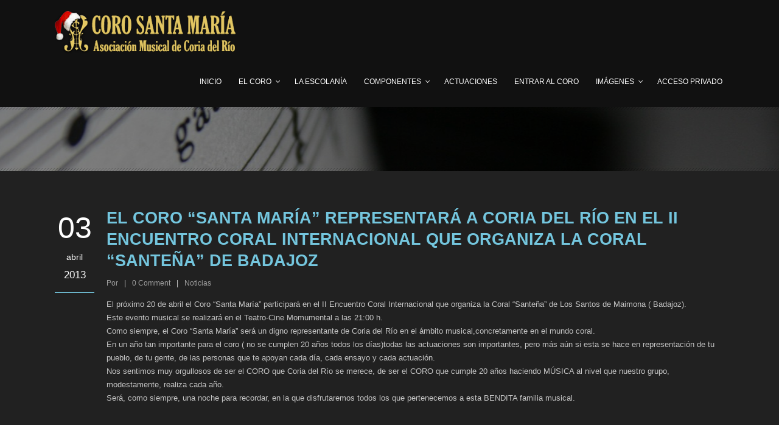

--- FILE ---
content_type: text/html; charset=UTF-8
request_url: https://corosantamaria.org/2013/04/el-coro-santa-maria-representara-a-coria-del-rio-en-el-ii-encuentro-coral-internacional-que-organiza-la-coral-santena-de-badajoz/
body_size: 19514
content:
<!DOCTYPE html>
<!--[if IE 7]><html class="ie ie7 ltie8 ltie9" lang="es"><![endif]-->
<!--[if IE 8]><html class="ie ie8 ltie9" lang="es"><![endif]-->
<!--[if !(IE 7) | !(IE 8)  ]><!-->
<html lang="es">
<!--<![endif]-->

<head>
	<meta charset="UTF-8" />
	<meta name="viewport" content="width=device-width" />
	<link rel="pingback" href="https://corosantamaria.org/xmlrpc.php" />
		
	<meta name='robots' content='index, follow, max-image-preview:large, max-snippet:-1, max-video-preview:-1' />

	<!-- This site is optimized with the Yoast SEO plugin v26.6 - https://yoast.com/wordpress/plugins/seo/ -->
	<title>EL CORO &quot;SANTA MARÍA&quot; REPRESENTARÁ A CORIA DEL RÍO EN EL II ENCUENTRO CORAL INTERNACIONAL QUE ORGANIZA LA CORAL &quot;SANTEÑA&quot; DE BADAJOZ - CORO SANTA MARÍA Asociación Musical de Coria del Río (Sevilla)</title>
	<link rel="canonical" href="https://corosantamaria.org/2013/04/el-coro-santa-maria-representara-a-coria-del-rio-en-el-ii-encuentro-coral-internacional-que-organiza-la-coral-santena-de-badajoz/" />
	<meta property="og:locale" content="es_ES" />
	<meta property="og:type" content="article" />
	<meta property="og:title" content="EL CORO &quot;SANTA MARÍA&quot; REPRESENTARÁ A CORIA DEL RÍO EN EL II ENCUENTRO CORAL INTERNACIONAL QUE ORGANIZA LA CORAL &quot;SANTEÑA&quot; DE BADAJOZ - CORO SANTA MARÍA Asociación Musical de Coria del Río (Sevilla)" />
	<meta property="og:description" content="El próximo 20 de abril el Coro &#8220;Santa María&#8221; participará en el II Encuentro Coral Internacional que organiza la Coral &#8220;Santeña&#8221; de Los Santos de Maimona ( Badajoz). Este evento musical se realizará en el Teatro-Cine Momumental a las 21:00 h. Como siempre, el Coro &#8220;Santa María&#8221; será un digno representante de Coria del Río en el ámbito musical,concretamente en el mundo coral. En un año tan importante para el coro ( no se cumplen 20 años todos los días)todas las actuaciones son importantes, pero más aún si esta se hace en representación de tu pueblo, de tu gente, de las personas que te apoyan cada día, cada ensayo y... Leer más" />
	<meta property="og:url" content="https://corosantamaria.org/2013/04/el-coro-santa-maria-representara-a-coria-del-rio-en-el-ii-encuentro-coral-internacional-que-organiza-la-coral-santena-de-badajoz/" />
	<meta property="og:site_name" content="CORO SANTA MARÍA Asociación Musical de Coria del Río (Sevilla)" />
	<meta property="article:publisher" content="https://www.facebook.com/asociacioncorosantamaria/" />
	<meta property="article:published_time" content="2013-04-03T00:00:00+00:00" />
	<meta name="twitter:card" content="summary_large_image" />
	<meta name="twitter:creator" content="@coro_sant_maria" />
	<meta name="twitter:site" content="@coro_sant_maria" />
	<meta name="twitter:label1" content="Escrito por" />
	<meta name="twitter:data1" content="" />
	<meta name="twitter:label2" content="Tiempo de lectura" />
	<meta name="twitter:data2" content="1 minuto" />
	<script type="application/ld+json" class="yoast-schema-graph">{"@context":"https://schema.org","@graph":[{"@type":"WebPage","@id":"https://corosantamaria.org/2013/04/el-coro-santa-maria-representara-a-coria-del-rio-en-el-ii-encuentro-coral-internacional-que-organiza-la-coral-santena-de-badajoz/","url":"https://corosantamaria.org/2013/04/el-coro-santa-maria-representara-a-coria-del-rio-en-el-ii-encuentro-coral-internacional-que-organiza-la-coral-santena-de-badajoz/","name":"EL CORO \"SANTA MARÍA\" REPRESENTARÁ A CORIA DEL RÍO EN EL II ENCUENTRO CORAL INTERNACIONAL QUE ORGANIZA LA CORAL \"SANTEÑA\" DE BADAJOZ - CORO SANTA MARÍA Asociación Musical de Coria del Río (Sevilla)","isPartOf":{"@id":"https://corosantamaria.org/#website"},"datePublished":"2013-04-03T00:00:00+00:00","author":{"@id":""},"breadcrumb":{"@id":"https://corosantamaria.org/2013/04/el-coro-santa-maria-representara-a-coria-del-rio-en-el-ii-encuentro-coral-internacional-que-organiza-la-coral-santena-de-badajoz/#breadcrumb"},"inLanguage":"es","potentialAction":[{"@type":"ReadAction","target":["https://corosantamaria.org/2013/04/el-coro-santa-maria-representara-a-coria-del-rio-en-el-ii-encuentro-coral-internacional-que-organiza-la-coral-santena-de-badajoz/"]}]},{"@type":"BreadcrumbList","@id":"https://corosantamaria.org/2013/04/el-coro-santa-maria-representara-a-coria-del-rio-en-el-ii-encuentro-coral-internacional-que-organiza-la-coral-santena-de-badajoz/#breadcrumb","itemListElement":[{"@type":"ListItem","position":1,"name":"Portada","item":"https://corosantamaria.org/"},{"@type":"ListItem","position":2,"name":"EL CORO &#8220;SANTA MARÍA&#8221; REPRESENTARÁ A CORIA DEL RÍO EN EL II ENCUENTRO CORAL INTERNACIONAL QUE ORGANIZA LA CORAL &#8220;SANTEÑA&#8221; DE BADAJOZ"}]},{"@type":"WebSite","@id":"https://corosantamaria.org/#website","url":"https://corosantamaria.org/","name":"CORO SANTA MARÍA Asociación Musical de Coria del Río (Sevilla)","description":"CORO SANTA MARÍA","potentialAction":[{"@type":"SearchAction","target":{"@type":"EntryPoint","urlTemplate":"https://corosantamaria.org/?s={search_term_string}"},"query-input":{"@type":"PropertyValueSpecification","valueRequired":true,"valueName":"search_term_string"}}],"inLanguage":"es"},{"@type":"Person","@id":""}]}</script>
	<!-- / Yoast SEO plugin. -->


<link rel='dns-prefetch' href='//www.google.com' />
<link rel='dns-prefetch' href='//cdn.openshareweb.com' />
<link rel='dns-prefetch' href='//cdn.shareaholic.net' />
<link rel='dns-prefetch' href='//www.shareaholic.net' />
<link rel='dns-prefetch' href='//analytics.shareaholic.com' />
<link rel='dns-prefetch' href='//recs.shareaholic.com' />
<link rel='dns-prefetch' href='//partner.shareaholic.com' />
<link rel="alternate" type="application/rss+xml" title="CORO SANTA MARÍA Asociación Musical de Coria del Río (Sevilla) &raquo; Feed" href="https://corosantamaria.org/feed/" />
<link rel="alternate" type="application/rss+xml" title="CORO SANTA MARÍA Asociación Musical de Coria del Río (Sevilla) &raquo; Feed de los comentarios" href="https://corosantamaria.org/comments/feed/" />
<link rel="alternate" type="application/rss+xml" title="CORO SANTA MARÍA Asociación Musical de Coria del Río (Sevilla) &raquo; Comentario EL CORO &#8220;SANTA MARÍA&#8221; REPRESENTARÁ A CORIA DEL RÍO EN EL II ENCUENTRO CORAL INTERNACIONAL QUE ORGANIZA LA CORAL &#8220;SANTEÑA&#8221; DE BADAJOZ del feed" href="https://corosantamaria.org/2013/04/el-coro-santa-maria-representara-a-coria-del-rio-en-el-ii-encuentro-coral-internacional-que-organiza-la-coral-santena-de-badajoz/feed/" />
<link rel="alternate" title="oEmbed (JSON)" type="application/json+oembed" href="https://corosantamaria.org/wp-json/oembed/1.0/embed?url=https%3A%2F%2Fcorosantamaria.org%2F2013%2F04%2Fel-coro-santa-maria-representara-a-coria-del-rio-en-el-ii-encuentro-coral-internacional-que-organiza-la-coral-santena-de-badajoz%2F" />
<link rel="alternate" title="oEmbed (XML)" type="text/xml+oembed" href="https://corosantamaria.org/wp-json/oembed/1.0/embed?url=https%3A%2F%2Fcorosantamaria.org%2F2013%2F04%2Fel-coro-santa-maria-representara-a-coria-del-rio-en-el-ii-encuentro-coral-internacional-que-organiza-la-coral-santena-de-badajoz%2F&#038;format=xml" />
<!-- Shareaholic - https://www.shareaholic.com -->
<link rel='preload' href='//cdn.shareaholic.net/assets/pub/shareaholic.js' as='script'/>
<script data-no-minify='1' data-cfasync='false'>
_SHR_SETTINGS = {"endpoints":{"local_recs_url":"https:\/\/corosantamaria.org\/wp-admin\/admin-ajax.php?action=shareaholic_permalink_related","ajax_url":"https:\/\/corosantamaria.org\/wp-admin\/admin-ajax.php","share_counts_url":"https:\/\/corosantamaria.org\/wp-admin\/admin-ajax.php?action=shareaholic_share_counts_api"},"site_id":"9044befdf192546d6b8aaf3042c0be79","url_components":{"year":"2013","monthnum":"04","day":"03","hour":"02","minute":"00","second":"00","post_id":"4468","postname":"el-coro-santa-maria-representara-a-coria-del-rio-en-el-ii-encuentro-coral-internacional-que-organiza-la-coral-santena-de-badajoz","category":"noticias"}};
</script>
<script data-no-minify='1' data-cfasync='false' src='//cdn.shareaholic.net/assets/pub/shareaholic.js' data-shr-siteid='9044befdf192546d6b8aaf3042c0be79' async ></script>

<!-- Shareaholic Content Tags -->
<meta name='shareaholic:site_name' content='CORO SANTA MARÍA Asociación Musical de Coria del Río (Sevilla)' />
<meta name='shareaholic:language' content='es' />
<meta name='shareaholic:url' content='https://corosantamaria.org/2013/04/el-coro-santa-maria-representara-a-coria-del-rio-en-el-ii-encuentro-coral-internacional-que-organiza-la-coral-santena-de-badajoz/' />
<meta name='shareaholic:keywords' content='cat:noticias, type:post' />
<meta name='shareaholic:article_published_time' content='2013-04-03T02:00:00+02:00' />
<meta name='shareaholic:article_modified_time' content='2013-04-03T02:00:00+02:00' />
<meta name='shareaholic:shareable_page' content='true' />
<meta name='shareaholic:site_id' content='9044befdf192546d6b8aaf3042c0be79' />
<meta name='shareaholic:wp_version' content='9.7.13' />

<!-- Shareaholic Content Tags End -->
<style id='wp-img-auto-sizes-contain-inline-css' type='text/css'>
img:is([sizes=auto i],[sizes^="auto," i]){contain-intrinsic-size:3000px 1500px}
/*# sourceURL=wp-img-auto-sizes-contain-inline-css */
</style>
<link rel='stylesheet' id='mediaelement-css' href='https://corosantamaria.org/wp-includes/js/mediaelement/mediaelementplayer-legacy.min.css?ver=4.2.17' type='text/css' media='all' />
<link rel='stylesheet' id='wp-mediaelement-css' href='https://corosantamaria.org/wp-includes/js/mediaelement/wp-mediaelement.min.css?ver=6.9' type='text/css' media='all' />
<style id='wp-emoji-styles-inline-css' type='text/css'>

	img.wp-smiley, img.emoji {
		display: inline !important;
		border: none !important;
		box-shadow: none !important;
		height: 1em !important;
		width: 1em !important;
		margin: 0 0.07em !important;
		vertical-align: -0.1em !important;
		background: none !important;
		padding: 0 !important;
	}
/*# sourceURL=wp-emoji-styles-inline-css */
</style>
<style id='wp-block-library-inline-css' type='text/css'>
:root{--wp-block-synced-color:#7a00df;--wp-block-synced-color--rgb:122,0,223;--wp-bound-block-color:var(--wp-block-synced-color);--wp-editor-canvas-background:#ddd;--wp-admin-theme-color:#007cba;--wp-admin-theme-color--rgb:0,124,186;--wp-admin-theme-color-darker-10:#006ba1;--wp-admin-theme-color-darker-10--rgb:0,107,160.5;--wp-admin-theme-color-darker-20:#005a87;--wp-admin-theme-color-darker-20--rgb:0,90,135;--wp-admin-border-width-focus:2px}@media (min-resolution:192dpi){:root{--wp-admin-border-width-focus:1.5px}}.wp-element-button{cursor:pointer}:root .has-very-light-gray-background-color{background-color:#eee}:root .has-very-dark-gray-background-color{background-color:#313131}:root .has-very-light-gray-color{color:#eee}:root .has-very-dark-gray-color{color:#313131}:root .has-vivid-green-cyan-to-vivid-cyan-blue-gradient-background{background:linear-gradient(135deg,#00d084,#0693e3)}:root .has-purple-crush-gradient-background{background:linear-gradient(135deg,#34e2e4,#4721fb 50%,#ab1dfe)}:root .has-hazy-dawn-gradient-background{background:linear-gradient(135deg,#faaca8,#dad0ec)}:root .has-subdued-olive-gradient-background{background:linear-gradient(135deg,#fafae1,#67a671)}:root .has-atomic-cream-gradient-background{background:linear-gradient(135deg,#fdd79a,#004a59)}:root .has-nightshade-gradient-background{background:linear-gradient(135deg,#330968,#31cdcf)}:root .has-midnight-gradient-background{background:linear-gradient(135deg,#020381,#2874fc)}:root{--wp--preset--font-size--normal:16px;--wp--preset--font-size--huge:42px}.has-regular-font-size{font-size:1em}.has-larger-font-size{font-size:2.625em}.has-normal-font-size{font-size:var(--wp--preset--font-size--normal)}.has-huge-font-size{font-size:var(--wp--preset--font-size--huge)}.has-text-align-center{text-align:center}.has-text-align-left{text-align:left}.has-text-align-right{text-align:right}.has-fit-text{white-space:nowrap!important}#end-resizable-editor-section{display:none}.aligncenter{clear:both}.items-justified-left{justify-content:flex-start}.items-justified-center{justify-content:center}.items-justified-right{justify-content:flex-end}.items-justified-space-between{justify-content:space-between}.screen-reader-text{border:0;clip-path:inset(50%);height:1px;margin:-1px;overflow:hidden;padding:0;position:absolute;width:1px;word-wrap:normal!important}.screen-reader-text:focus{background-color:#ddd;clip-path:none;color:#444;display:block;font-size:1em;height:auto;left:5px;line-height:normal;padding:15px 23px 14px;text-decoration:none;top:5px;width:auto;z-index:100000}html :where(.has-border-color){border-style:solid}html :where([style*=border-top-color]){border-top-style:solid}html :where([style*=border-right-color]){border-right-style:solid}html :where([style*=border-bottom-color]){border-bottom-style:solid}html :where([style*=border-left-color]){border-left-style:solid}html :where([style*=border-width]){border-style:solid}html :where([style*=border-top-width]){border-top-style:solid}html :where([style*=border-right-width]){border-right-style:solid}html :where([style*=border-bottom-width]){border-bottom-style:solid}html :where([style*=border-left-width]){border-left-style:solid}html :where(img[class*=wp-image-]){height:auto;max-width:100%}:where(figure){margin:0 0 1em}html :where(.is-position-sticky){--wp-admin--admin-bar--position-offset:var(--wp-admin--admin-bar--height,0px)}@media screen and (max-width:600px){html :where(.is-position-sticky){--wp-admin--admin-bar--position-offset:0px}}

/*# sourceURL=wp-block-library-inline-css */
</style><style id='global-styles-inline-css' type='text/css'>
:root{--wp--preset--aspect-ratio--square: 1;--wp--preset--aspect-ratio--4-3: 4/3;--wp--preset--aspect-ratio--3-4: 3/4;--wp--preset--aspect-ratio--3-2: 3/2;--wp--preset--aspect-ratio--2-3: 2/3;--wp--preset--aspect-ratio--16-9: 16/9;--wp--preset--aspect-ratio--9-16: 9/16;--wp--preset--color--black: #000000;--wp--preset--color--cyan-bluish-gray: #abb8c3;--wp--preset--color--white: #ffffff;--wp--preset--color--pale-pink: #f78da7;--wp--preset--color--vivid-red: #cf2e2e;--wp--preset--color--luminous-vivid-orange: #ff6900;--wp--preset--color--luminous-vivid-amber: #fcb900;--wp--preset--color--light-green-cyan: #7bdcb5;--wp--preset--color--vivid-green-cyan: #00d084;--wp--preset--color--pale-cyan-blue: #8ed1fc;--wp--preset--color--vivid-cyan-blue: #0693e3;--wp--preset--color--vivid-purple: #9b51e0;--wp--preset--gradient--vivid-cyan-blue-to-vivid-purple: linear-gradient(135deg,rgb(6,147,227) 0%,rgb(155,81,224) 100%);--wp--preset--gradient--light-green-cyan-to-vivid-green-cyan: linear-gradient(135deg,rgb(122,220,180) 0%,rgb(0,208,130) 100%);--wp--preset--gradient--luminous-vivid-amber-to-luminous-vivid-orange: linear-gradient(135deg,rgb(252,185,0) 0%,rgb(255,105,0) 100%);--wp--preset--gradient--luminous-vivid-orange-to-vivid-red: linear-gradient(135deg,rgb(255,105,0) 0%,rgb(207,46,46) 100%);--wp--preset--gradient--very-light-gray-to-cyan-bluish-gray: linear-gradient(135deg,rgb(238,238,238) 0%,rgb(169,184,195) 100%);--wp--preset--gradient--cool-to-warm-spectrum: linear-gradient(135deg,rgb(74,234,220) 0%,rgb(151,120,209) 20%,rgb(207,42,186) 40%,rgb(238,44,130) 60%,rgb(251,105,98) 80%,rgb(254,248,76) 100%);--wp--preset--gradient--blush-light-purple: linear-gradient(135deg,rgb(255,206,236) 0%,rgb(152,150,240) 100%);--wp--preset--gradient--blush-bordeaux: linear-gradient(135deg,rgb(254,205,165) 0%,rgb(254,45,45) 50%,rgb(107,0,62) 100%);--wp--preset--gradient--luminous-dusk: linear-gradient(135deg,rgb(255,203,112) 0%,rgb(199,81,192) 50%,rgb(65,88,208) 100%);--wp--preset--gradient--pale-ocean: linear-gradient(135deg,rgb(255,245,203) 0%,rgb(182,227,212) 50%,rgb(51,167,181) 100%);--wp--preset--gradient--electric-grass: linear-gradient(135deg,rgb(202,248,128) 0%,rgb(113,206,126) 100%);--wp--preset--gradient--midnight: linear-gradient(135deg,rgb(2,3,129) 0%,rgb(40,116,252) 100%);--wp--preset--font-size--small: 13px;--wp--preset--font-size--medium: 20px;--wp--preset--font-size--large: 36px;--wp--preset--font-size--x-large: 42px;--wp--preset--spacing--20: 0.44rem;--wp--preset--spacing--30: 0.67rem;--wp--preset--spacing--40: 1rem;--wp--preset--spacing--50: 1.5rem;--wp--preset--spacing--60: 2.25rem;--wp--preset--spacing--70: 3.38rem;--wp--preset--spacing--80: 5.06rem;--wp--preset--shadow--natural: 6px 6px 9px rgba(0, 0, 0, 0.2);--wp--preset--shadow--deep: 12px 12px 50px rgba(0, 0, 0, 0.4);--wp--preset--shadow--sharp: 6px 6px 0px rgba(0, 0, 0, 0.2);--wp--preset--shadow--outlined: 6px 6px 0px -3px rgb(255, 255, 255), 6px 6px rgb(0, 0, 0);--wp--preset--shadow--crisp: 6px 6px 0px rgb(0, 0, 0);}:where(.is-layout-flex){gap: 0.5em;}:where(.is-layout-grid){gap: 0.5em;}body .is-layout-flex{display: flex;}.is-layout-flex{flex-wrap: wrap;align-items: center;}.is-layout-flex > :is(*, div){margin: 0;}body .is-layout-grid{display: grid;}.is-layout-grid > :is(*, div){margin: 0;}:where(.wp-block-columns.is-layout-flex){gap: 2em;}:where(.wp-block-columns.is-layout-grid){gap: 2em;}:where(.wp-block-post-template.is-layout-flex){gap: 1.25em;}:where(.wp-block-post-template.is-layout-grid){gap: 1.25em;}.has-black-color{color: var(--wp--preset--color--black) !important;}.has-cyan-bluish-gray-color{color: var(--wp--preset--color--cyan-bluish-gray) !important;}.has-white-color{color: var(--wp--preset--color--white) !important;}.has-pale-pink-color{color: var(--wp--preset--color--pale-pink) !important;}.has-vivid-red-color{color: var(--wp--preset--color--vivid-red) !important;}.has-luminous-vivid-orange-color{color: var(--wp--preset--color--luminous-vivid-orange) !important;}.has-luminous-vivid-amber-color{color: var(--wp--preset--color--luminous-vivid-amber) !important;}.has-light-green-cyan-color{color: var(--wp--preset--color--light-green-cyan) !important;}.has-vivid-green-cyan-color{color: var(--wp--preset--color--vivid-green-cyan) !important;}.has-pale-cyan-blue-color{color: var(--wp--preset--color--pale-cyan-blue) !important;}.has-vivid-cyan-blue-color{color: var(--wp--preset--color--vivid-cyan-blue) !important;}.has-vivid-purple-color{color: var(--wp--preset--color--vivid-purple) !important;}.has-black-background-color{background-color: var(--wp--preset--color--black) !important;}.has-cyan-bluish-gray-background-color{background-color: var(--wp--preset--color--cyan-bluish-gray) !important;}.has-white-background-color{background-color: var(--wp--preset--color--white) !important;}.has-pale-pink-background-color{background-color: var(--wp--preset--color--pale-pink) !important;}.has-vivid-red-background-color{background-color: var(--wp--preset--color--vivid-red) !important;}.has-luminous-vivid-orange-background-color{background-color: var(--wp--preset--color--luminous-vivid-orange) !important;}.has-luminous-vivid-amber-background-color{background-color: var(--wp--preset--color--luminous-vivid-amber) !important;}.has-light-green-cyan-background-color{background-color: var(--wp--preset--color--light-green-cyan) !important;}.has-vivid-green-cyan-background-color{background-color: var(--wp--preset--color--vivid-green-cyan) !important;}.has-pale-cyan-blue-background-color{background-color: var(--wp--preset--color--pale-cyan-blue) !important;}.has-vivid-cyan-blue-background-color{background-color: var(--wp--preset--color--vivid-cyan-blue) !important;}.has-vivid-purple-background-color{background-color: var(--wp--preset--color--vivid-purple) !important;}.has-black-border-color{border-color: var(--wp--preset--color--black) !important;}.has-cyan-bluish-gray-border-color{border-color: var(--wp--preset--color--cyan-bluish-gray) !important;}.has-white-border-color{border-color: var(--wp--preset--color--white) !important;}.has-pale-pink-border-color{border-color: var(--wp--preset--color--pale-pink) !important;}.has-vivid-red-border-color{border-color: var(--wp--preset--color--vivid-red) !important;}.has-luminous-vivid-orange-border-color{border-color: var(--wp--preset--color--luminous-vivid-orange) !important;}.has-luminous-vivid-amber-border-color{border-color: var(--wp--preset--color--luminous-vivid-amber) !important;}.has-light-green-cyan-border-color{border-color: var(--wp--preset--color--light-green-cyan) !important;}.has-vivid-green-cyan-border-color{border-color: var(--wp--preset--color--vivid-green-cyan) !important;}.has-pale-cyan-blue-border-color{border-color: var(--wp--preset--color--pale-cyan-blue) !important;}.has-vivid-cyan-blue-border-color{border-color: var(--wp--preset--color--vivid-cyan-blue) !important;}.has-vivid-purple-border-color{border-color: var(--wp--preset--color--vivid-purple) !important;}.has-vivid-cyan-blue-to-vivid-purple-gradient-background{background: var(--wp--preset--gradient--vivid-cyan-blue-to-vivid-purple) !important;}.has-light-green-cyan-to-vivid-green-cyan-gradient-background{background: var(--wp--preset--gradient--light-green-cyan-to-vivid-green-cyan) !important;}.has-luminous-vivid-amber-to-luminous-vivid-orange-gradient-background{background: var(--wp--preset--gradient--luminous-vivid-amber-to-luminous-vivid-orange) !important;}.has-luminous-vivid-orange-to-vivid-red-gradient-background{background: var(--wp--preset--gradient--luminous-vivid-orange-to-vivid-red) !important;}.has-very-light-gray-to-cyan-bluish-gray-gradient-background{background: var(--wp--preset--gradient--very-light-gray-to-cyan-bluish-gray) !important;}.has-cool-to-warm-spectrum-gradient-background{background: var(--wp--preset--gradient--cool-to-warm-spectrum) !important;}.has-blush-light-purple-gradient-background{background: var(--wp--preset--gradient--blush-light-purple) !important;}.has-blush-bordeaux-gradient-background{background: var(--wp--preset--gradient--blush-bordeaux) !important;}.has-luminous-dusk-gradient-background{background: var(--wp--preset--gradient--luminous-dusk) !important;}.has-pale-ocean-gradient-background{background: var(--wp--preset--gradient--pale-ocean) !important;}.has-electric-grass-gradient-background{background: var(--wp--preset--gradient--electric-grass) !important;}.has-midnight-gradient-background{background: var(--wp--preset--gradient--midnight) !important;}.has-small-font-size{font-size: var(--wp--preset--font-size--small) !important;}.has-medium-font-size{font-size: var(--wp--preset--font-size--medium) !important;}.has-large-font-size{font-size: var(--wp--preset--font-size--large) !important;}.has-x-large-font-size{font-size: var(--wp--preset--font-size--x-large) !important;}
/*# sourceURL=global-styles-inline-css */
</style>

<style id='classic-theme-styles-inline-css' type='text/css'>
/*! This file is auto-generated */
.wp-block-button__link{color:#fff;background-color:#32373c;border-radius:9999px;box-shadow:none;text-decoration:none;padding:calc(.667em + 2px) calc(1.333em + 2px);font-size:1.125em}.wp-block-file__button{background:#32373c;color:#fff;text-decoration:none}
/*# sourceURL=/wp-includes/css/classic-themes.min.css */
</style>
<link rel='stylesheet' id='contact-form-7-css' href='https://corosantamaria.org/wp-content/plugins/contact-form-7/includes/css/styles.css?ver=6.1.4' type='text/css' media='all' />
<link rel='stylesheet' id='rs-plugin-settings-css' href='https://corosantamaria.org/wp-content/plugins/revslider/public/assets/css/settings.css?ver=5.4.8' type='text/css' media='all' />
<style id='rs-plugin-settings-inline-css' type='text/css'>
.tp-caption a{color:#ff7302;text-shadow:none;-webkit-transition:all 0.2s ease-out;-moz-transition:all 0.2s ease-out;-o-transition:all 0.2s ease-out;-ms-transition:all 0.2s ease-out}.tp-caption a:hover{color:#ffa902}
/*# sourceURL=rs-plugin-settings-inline-css */
</style>
<link rel='stylesheet' id='wpsc-style-css' href='https://corosantamaria.org/wp-content/plugins/wordpress-simple-paypal-shopping-cart/assets/wpsc-front-end-styles.css?ver=5.2.4' type='text/css' media='all' />
<link rel='stylesheet' id='style-css' href='https://corosantamaria.org/wp-content/themes/musicclub/style.css?ver=6.9' type='text/css' media='all' />
<link rel='stylesheet' id='superfish-css' href='https://corosantamaria.org/wp-content/themes/musicclub/plugins/superfish/css/superfish.css?ver=6.9' type='text/css' media='all' />
<link rel='stylesheet' id='dlmenu-css' href='https://corosantamaria.org/wp-content/themes/musicclub/plugins/dl-menu/component.css?ver=6.9' type='text/css' media='all' />
<link rel='stylesheet' id='gdlr-font-awesome-css' href='https://corosantamaria.org/wp-content/themes/musicclub/plugins/font-awesome/css/font-awesome.min.css?ver=6.9' type='text/css' media='all' />
<link rel='stylesheet' id='jquery-fancybox-css' href='https://corosantamaria.org/wp-content/themes/musicclub/plugins/fancybox/jquery.fancybox.css?ver=6.9' type='text/css' media='all' />
<link rel='stylesheet' id='musicclub-flexslider-css' href='https://corosantamaria.org/wp-content/themes/musicclub/plugins/flexslider/flexslider.css?ver=6.9' type='text/css' media='all' />
<link rel='stylesheet' id='style-responsive-css' href='https://corosantamaria.org/wp-content/themes/musicclub/stylesheet/style-responsive.css?ver=6.9' type='text/css' media='all' />
<link rel='stylesheet' id='style-custom-css' href='https://corosantamaria.org/wp-content/themes/musicclub/stylesheet/style-custom.css?1763930390&#038;ver=6.9' type='text/css' media='all' />
<link rel='stylesheet' id='forget-about-shortcode-buttons-css' href='https://corosantamaria.org/wp-content/plugins/forget-about-shortcode-buttons/public/css/button-styles.css?ver=2.1.3' type='text/css' media='all' />
<link rel='stylesheet' id='wpdevelop-bts-css' href='https://corosantamaria.org/wp-content/plugins/booking/vendors/_custom/bootstrap-css/css/bootstrap.css?ver=10.14.9' type='text/css' media='all' />
<link rel='stylesheet' id='wpdevelop-bts-theme-css' href='https://corosantamaria.org/wp-content/plugins/booking/vendors/_custom/bootstrap-css/css/bootstrap-theme.css?ver=10.14.9' type='text/css' media='all' />
<link rel='stylesheet' id='wpbc-tippy-popover-css' href='https://corosantamaria.org/wp-content/plugins/booking/vendors/_custom/tippy.js/themes/wpbc-tippy-popover.css?ver=10.14.9' type='text/css' media='all' />
<link rel='stylesheet' id='wpbc-tippy-times-css' href='https://corosantamaria.org/wp-content/plugins/booking/vendors/_custom/tippy.js/themes/wpbc-tippy-times.css?ver=10.14.9' type='text/css' media='all' />
<link rel='stylesheet' id='wpbc-material-design-icons-css' href='https://corosantamaria.org/wp-content/plugins/booking/vendors/_custom/material-design-icons/material-design-icons.css?ver=10.14.9' type='text/css' media='all' />
<link rel='stylesheet' id='wpbc-ui-both-css' href='https://corosantamaria.org/wp-content/plugins/booking/css/wpbc_ui_both.css?ver=10.14.9' type='text/css' media='all' />
<link rel='stylesheet' id='wpbc-time_picker-css' href='https://corosantamaria.org/wp-content/plugins/booking/css/wpbc_time-selector.css?ver=10.14.9' type='text/css' media='all' />
<link rel='stylesheet' id='wpbc-time_picker-skin-css' href='https://corosantamaria.org/wp-content/plugins/booking/css/time_picker_skins/grey.css?ver=10.14.9' type='text/css' media='all' />
<link rel='stylesheet' id='wpbc-client-pages-css' href='https://corosantamaria.org/wp-content/plugins/booking/css/client.css?ver=10.14.9' type='text/css' media='all' />
<link rel='stylesheet' id='wpbc-all-client-css' href='https://corosantamaria.org/wp-content/plugins/booking/_dist/all/_out/wpbc_all_client.css?ver=10.14.9' type='text/css' media='all' />
<link rel='stylesheet' id='wpbc-calendar-css' href='https://corosantamaria.org/wp-content/plugins/booking/css/calendar.css?ver=10.14.9' type='text/css' media='all' />
<link rel='stylesheet' id='wpbc-calendar-skin-css' href='https://corosantamaria.org/wp-content/plugins/booking/css/skins/24_9__light_square_1.css?ver=10.14.9' type='text/css' media='all' />
<link rel='stylesheet' id='wpbc-flex-timeline-css' href='https://corosantamaria.org/wp-content/plugins/booking/core/timeline/v2/_out/timeline_v2.1.css?ver=10.14.9' type='text/css' media='all' />
<script data-cfasync="false" type="text/javascript" src="https://corosantamaria.org/wp-includes/js/jquery/jquery.min.js?ver=3.7.1" id="jquery-core-js"></script>
<script data-cfasync="false" type="text/javascript" src="https://corosantamaria.org/wp-includes/js/jquery/jquery-migrate.min.js?ver=3.4.1" id="jquery-migrate-js"></script>
<script type="text/javascript" src="https://corosantamaria.org/wp-content/plugins/revslider/public/assets/js/jquery.themepunch.tools.min.js?ver=5.4.8" id="tp-tools-js"></script>
<script type="text/javascript" src="https://corosantamaria.org/wp-content/plugins/revslider/public/assets/js/jquery.themepunch.revolution.min.js?ver=5.4.8" id="revmin-js"></script>
<link rel="https://api.w.org/" href="https://corosantamaria.org/wp-json/" /><link rel="alternate" title="JSON" type="application/json" href="https://corosantamaria.org/wp-json/wp/v2/posts/4468" /><link rel="EditURI" type="application/rsd+xml" title="RSD" href="https://corosantamaria.org/xmlrpc.php?rsd" />
<meta name="generator" content="WordPress 6.9" />
<link rel='shortlink' href='https://corosantamaria.org/?p=4468' />

<link rel="stylesheet" href="https://corosantamaria.org/wp-content/plugins/count-per-day/counter.css" type="text/css" />

<!-- WP Simple Shopping Cart plugin v5.2.4 - https://wordpress.org/plugins/wordpress-simple-paypal-shopping-cart/ -->
	<script type="text/javascript">
	function ReadForm (obj1, tst) {
	    // Read the user form
	    var i,j,pos;
	    val_total="";val_combo="";

	    for (i=0; i<obj1.length; i++)
	    {
	        // run entire form
	        obj = obj1.elements[i];           // a form element

	        if (obj.type == "select-one")
	        {   // just selects
	            if (obj.name == "quantity" ||
	                obj.name == "amount") continue;
		        pos = obj.selectedIndex;        // which option selected
		        
		        const selected_option = obj.options[pos];
		        
		        val = selected_option?.value;   // selected value
		        if (selected_option?.getAttribute("data-display-text")){
                    val = selected_option?.getAttribute("data-display-text");
                }
		        
		        val_combo = val_combo + " (" + val + ")";
	        }
	    }
		// Now summarize everything we have processed above
		val_total = obj1.product_tmp.value + val_combo;
		obj1.wspsc_product.value = val_total;
	}
	</script>
    <link rel="shortcut icon" href="https://corosantamaria.org/wp-content/uploads/2014/07/Escudo_Coro_Santa_Maria_web_cuadrado.ico" type="image/x-icon" /><!-- load the script for older ie version -->
<!--[if lt IE 9]>
<script src="https://corosantamaria.org/wp-content/themes/musicclub/javascript/html5.js" type="text/javascript"></script>
<script src="https://corosantamaria.org/wp-content/themes/musicclub/plugins/easy-pie-chart/excanvas.js" type="text/javascript"></script>
<![endif]-->
<style type="text/css">.recentcomments a{display:inline !important;padding:0 !important;margin:0 !important;}</style><meta name="generator" content="Powered by Slider Revolution 5.4.8 - responsive, Mobile-Friendly Slider Plugin for WordPress with comfortable drag and drop interface." />
<link rel="icon" href="https://corosantamaria.org/wp-content/uploads/2024/01/iko.png" sizes="32x32" />
<link rel="icon" href="https://corosantamaria.org/wp-content/uploads/2024/01/iko.png" sizes="192x192" />
<link rel="apple-touch-icon" href="https://corosantamaria.org/wp-content/uploads/2024/01/iko.png" />
<meta name="msapplication-TileImage" content="https://corosantamaria.org/wp-content/uploads/2024/01/iko.png" />
<script type="text/javascript">function setREVStartSize(e){									
						try{ e.c=jQuery(e.c);var i=jQuery(window).width(),t=9999,r=0,n=0,l=0,f=0,s=0,h=0;
							if(e.responsiveLevels&&(jQuery.each(e.responsiveLevels,function(e,f){f>i&&(t=r=f,l=e),i>f&&f>r&&(r=f,n=e)}),t>r&&(l=n)),f=e.gridheight[l]||e.gridheight[0]||e.gridheight,s=e.gridwidth[l]||e.gridwidth[0]||e.gridwidth,h=i/s,h=h>1?1:h,f=Math.round(h*f),"fullscreen"==e.sliderLayout){var u=(e.c.width(),jQuery(window).height());if(void 0!=e.fullScreenOffsetContainer){var c=e.fullScreenOffsetContainer.split(",");if (c) jQuery.each(c,function(e,i){u=jQuery(i).length>0?u-jQuery(i).outerHeight(!0):u}),e.fullScreenOffset.split("%").length>1&&void 0!=e.fullScreenOffset&&e.fullScreenOffset.length>0?u-=jQuery(window).height()*parseInt(e.fullScreenOffset,0)/100:void 0!=e.fullScreenOffset&&e.fullScreenOffset.length>0&&(u-=parseInt(e.fullScreenOffset,0))}f=u}else void 0!=e.minHeight&&f<e.minHeight&&(f=e.minHeight);e.c.closest(".rev_slider_wrapper").css({height:f})					
						}catch(d){console.log("Failure at Presize of Slider:"+d)}						
					};</script>
</head>

<body class="wp-singular post-template-default single single-post postid-4468 single-format-standard wp-theme-musicclub">
<div class="body-wrapper ">
	<div class="body-overlay"></div>
		<header class="gdlr-header-wrapper  float-menu">
		
		<div class="gdlr-header-substitute">
			<div class="gdlr-header-inner">
				<div class="gdlr-header-overlay"></div>
				<div class="gdlr-header-top-gimmick"></div>
				<div class="gdlr-header-container container">
					<!-- logo -->
					<div class="gdlr-logo">
												<a href="https://corosantamaria.org" >
							<img src="https://corosantamaria.org/wp-content/uploads/2021/11/titulo_web_2021_navidad.png" alt="" width="370" height="87" />						
						</a>
											</div>

					<nav class="gdlr-navigation" id="gdlr-main-navigation" role="navigation"><ul id="menu-main-menu" class="sf-menu gdlr-main-menu"><li  id="menu-item-2720" class="menu-item menu-item-type-post_type menu-item-object-page menu-item-home menu-item-2720menu-item menu-item-type-post_type menu-item-object-page menu-item-home menu-item-2720 gdlr-normal-menu"><a href="https://corosantamaria.org/">Inicio</a></li>
<li  id="menu-item-2860" class="menu-item menu-item-type-custom menu-item-object-custom menu-item-has-children menu-item-2860menu-item menu-item-type-custom menu-item-object-custom menu-item-has-children menu-item-2860 gdlr-normal-menu"><a href="#">EL CORO</a>
<ul class="sub-menu">
	<li  id="menu-item-2900" class="menu-item menu-item-type-post_type menu-item-object-page menu-item-2900"><a href="https://corosantamaria.org/biografia/">BIOGRAFÍA</a></li>
	<li  id="menu-item-8348" class="menu-item menu-item-type-post_type menu-item-object-page menu-item-8348"><a href="https://corosantamaria.org/in-memoriam/">IN MEMORIAM</a></li>
	<li  id="menu-item-6004" class="menu-item menu-item-type-post_type menu-item-object-page menu-item-6004"><a href="https://corosantamaria.org/repertorio-2/">REPERTORIO</a></li>
	<li  id="menu-item-2994" class="menu-item menu-item-type-post_type menu-item-object-page menu-item-2994"><a href="https://corosantamaria.org/conciertos-ofrecidos/">CONCIERTOS OFRECIDOS</a></li>
	<li  id="menu-item-3014" class="menu-item menu-item-type-post_type menu-item-object-page menu-item-3014"><a href="https://corosantamaria.org/encuentros-corales/">ENCUENTROS CORALES</a></li>
	<li  id="menu-item-2804" class="menu-item menu-item-type-post_type menu-item-object-page menu-item-2804"><a href="https://corosantamaria.org/contratacion/">CONTRATACIÓN</a></li>
	<li  id="menu-item-2754" class="menu-item menu-item-type-custom menu-item-object-custom menu-item-has-children menu-item-2754"><a href="#">LA ASOCIACIÓN</a>
	<ul class="sub-menu">
		<li  id="menu-item-2760" class="menu-item menu-item-type-post_type menu-item-object-page menu-item-2760"><a href="https://corosantamaria.org/contactar-con-la-asociacion/">DIRECCIÓN</a></li>
		<li  id="menu-item-2774" class="menu-item menu-item-type-post_type menu-item-object-page menu-item-2774"><a href="https://corosantamaria.org/junta-directiva/">JUNTA DIRECTIVA</a></li>
	</ul>
</li>
	<li  id="menu-item-4727" class="menu-item menu-item-type-post_type menu-item-object-page menu-item-4727"><a href="https://corosantamaria.org/partituras/">PARTITURAS</a></li>
	<li  id="menu-item-3021" class="menu-item menu-item-type-post_type menu-item-object-page menu-item-3021"><a href="https://corosantamaria.org/lugar-de-ensayo/">LUGAR DE ENSAYO</a></li>
	<li  id="menu-item-6839" class="menu-item menu-item-type-post_type menu-item-object-page menu-item-6839"><a href="https://corosantamaria.org/contacto/">CONTACTO</a></li>
</ul>
</li>
<li  id="menu-item-9190" class="menu-item menu-item-type-post_type menu-item-object-page menu-item-9190menu-item menu-item-type-post_type menu-item-object-page menu-item-9190 gdlr-normal-menu"><a href="https://corosantamaria.org/escolania-del-coro-santa-maria/">LA ESCOLANÍA</a></li>
<li  id="menu-item-3106" class="menu-item menu-item-type-custom menu-item-object-custom menu-item-has-children menu-item-3106menu-item menu-item-type-custom menu-item-object-custom menu-item-has-children menu-item-3106 gdlr-normal-menu"><a href="#">COMPONENTES</a>
<ul class="sub-menu">
	<li  id="menu-item-3105" class="menu-item menu-item-type-post_type menu-item-object-page menu-item-3105"><a href="https://corosantamaria.org/componentes/">COMPONENTES</a></li>
	<li  id="menu-item-3107" class="menu-item menu-item-type-custom menu-item-object-custom menu-item-3107"><a target="_blank" href="http://sergioasian.es">DIRECTOR</a></li>
</ul>
</li>
<li  id="menu-item-3002" class="menu-item menu-item-type-post_type menu-item-object-page menu-item-3002menu-item menu-item-type-post_type menu-item-object-page menu-item-3002 gdlr-normal-menu"><a href="https://corosantamaria.org/proximas-actuaciones/">ACTUACIONES</a></li>
<li  id="menu-item-3112" class="menu-item menu-item-type-post_type menu-item-object-page menu-item-3112menu-item menu-item-type-post_type menu-item-object-page menu-item-3112 gdlr-normal-menu"><a href="https://corosantamaria.org/entrar-al-coro/">ENTRAR AL CORO</a></li>
<li  id="menu-item-2561" class="menu-item menu-item-type-custom menu-item-object-custom menu-item-has-children menu-item-2561menu-item menu-item-type-custom menu-item-object-custom menu-item-has-children menu-item-2561 gdlr-normal-menu"><a href="#">IMÁGENES</a>
<ul class="sub-menu">
	<li  id="menu-item-3136" class="menu-item menu-item-type-post_type menu-item-object-page menu-item-3136"><a href="https://corosantamaria.org/desde-1993-hasta-2002/">DESDE 1993 HASTA 2002</a></li>
	<li  id="menu-item-3139" class="menu-item menu-item-type-post_type menu-item-object-page menu-item-3139"><a href="https://corosantamaria.org/x-aniversario/">X ANIVERSARIO</a></li>
	<li  id="menu-item-3142" class="menu-item menu-item-type-post_type menu-item-object-page menu-item-3142"><a href="https://corosantamaria.org/desde-2004-hasta-2012/">DESDE 2004 HASTA 2012</a></li>
	<li  id="menu-item-3165" class="menu-item menu-item-type-post_type menu-item-object-page menu-item-3165"><a href="https://corosantamaria.org/xx-aniversario/">XX ANIVERSARIO</a></li>
	<li  id="menu-item-3172" class="menu-item menu-item-type-post_type menu-item-object-page menu-item-3172"><a href="https://corosantamaria.org/2014-2/">2014</a></li>
	<li  id="menu-item-5376" class="menu-item menu-item-type-post_type menu-item-object-page menu-item-5376"><a href="https://corosantamaria.org/2015-2/">2015</a></li>
	<li  id="menu-item-5852" class="menu-item menu-item-type-post_type menu-item-object-page menu-item-5852"><a href="https://corosantamaria.org/2016-2/">2016</a></li>
	<li  id="menu-item-6304" class="menu-item menu-item-type-post_type menu-item-object-page menu-item-6304"><a href="https://corosantamaria.org/2017-2/">2017</a></li>
	<li  id="menu-item-6756" class="menu-item menu-item-type-post_type menu-item-object-page menu-item-6756"><a href="https://corosantamaria.org/xxv-aniversario/">XXV ANIVERSARIO</a></li>
	<li  id="menu-item-7237" class="menu-item menu-item-type-post_type menu-item-object-page menu-item-7237"><a href="https://corosantamaria.org/2019-2/">2019</a></li>
	<li  id="menu-item-7492" class="menu-item menu-item-type-post_type menu-item-object-page menu-item-7492"><a href="https://corosantamaria.org/2020-2/">2020</a></li>
	<li  id="menu-item-7845" class="menu-item menu-item-type-post_type menu-item-object-page menu-item-7845"><a href="https://corosantamaria.org/2021-2/">2021</a></li>
	<li  id="menu-item-8142" class="menu-item menu-item-type-post_type menu-item-object-page menu-item-8142"><a href="https://corosantamaria.org/2022-2/">2022</a></li>
	<li  id="menu-item-8560" class="menu-item menu-item-type-post_type menu-item-object-page menu-item-8560"><a href="https://corosantamaria.org/xxx-aniversario/">XXX ANIVERSARIO (1993-2023)</a></li>
	<li  id="menu-item-9151" class="menu-item menu-item-type-post_type menu-item-object-page menu-item-9151"><a href="https://corosantamaria.org/2024-2/">2024</a></li>
</ul>
</li>
<li  id="menu-item-3176" class="menu-item menu-item-type-custom menu-item-object-custom menu-item-3176menu-item menu-item-type-custom menu-item-object-custom menu-item-3176 gdlr-normal-menu"><a href="http://zonaprivada.corosantamaria.org/elcoro/areaprivada/usuarios/login.php">ACCESO PRIVADO</a></li>
</ul></nav><div class="gdlr-responsive-navigation dl-menuwrapper" id="gdlr-responsive-navigation" ><button class="dl-trigger">Open Menu</button><ul id="menu-main-menu-1" class="dl-menu gdlr-main-mobile-menu"><li class="menu-item menu-item-type-post_type menu-item-object-page menu-item-home menu-item-2720"><a href="https://corosantamaria.org/">Inicio</a></li>
<li class="menu-item menu-item-type-custom menu-item-object-custom menu-item-has-children menu-item-2860"><a href="#">EL CORO</a>
<ul class="dl-submenu">
	<li class="menu-item menu-item-type-post_type menu-item-object-page menu-item-2900"><a href="https://corosantamaria.org/biografia/">BIOGRAFÍA</a></li>
	<li class="menu-item menu-item-type-post_type menu-item-object-page menu-item-8348"><a href="https://corosantamaria.org/in-memoriam/">IN MEMORIAM</a></li>
	<li class="menu-item menu-item-type-post_type menu-item-object-page menu-item-6004"><a href="https://corosantamaria.org/repertorio-2/">REPERTORIO</a></li>
	<li class="menu-item menu-item-type-post_type menu-item-object-page menu-item-2994"><a href="https://corosantamaria.org/conciertos-ofrecidos/">CONCIERTOS OFRECIDOS</a></li>
	<li class="menu-item menu-item-type-post_type menu-item-object-page menu-item-3014"><a href="https://corosantamaria.org/encuentros-corales/">ENCUENTROS CORALES</a></li>
	<li class="menu-item menu-item-type-post_type menu-item-object-page menu-item-2804"><a href="https://corosantamaria.org/contratacion/">CONTRATACIÓN</a></li>
	<li class="menu-item menu-item-type-custom menu-item-object-custom menu-item-has-children menu-item-2754"><a href="#">LA ASOCIACIÓN</a>
	<ul class="dl-submenu">
		<li class="menu-item menu-item-type-post_type menu-item-object-page menu-item-2760"><a href="https://corosantamaria.org/contactar-con-la-asociacion/">DIRECCIÓN</a></li>
		<li class="menu-item menu-item-type-post_type menu-item-object-page menu-item-2774"><a href="https://corosantamaria.org/junta-directiva/">JUNTA DIRECTIVA</a></li>
	</ul>
</li>
	<li class="menu-item menu-item-type-post_type menu-item-object-page menu-item-4727"><a href="https://corosantamaria.org/partituras/">PARTITURAS</a></li>
	<li class="menu-item menu-item-type-post_type menu-item-object-page menu-item-3021"><a href="https://corosantamaria.org/lugar-de-ensayo/">LUGAR DE ENSAYO</a></li>
	<li class="menu-item menu-item-type-post_type menu-item-object-page menu-item-6839"><a href="https://corosantamaria.org/contacto/">CONTACTO</a></li>
</ul>
</li>
<li class="menu-item menu-item-type-post_type menu-item-object-page menu-item-9190"><a href="https://corosantamaria.org/escolania-del-coro-santa-maria/">LA ESCOLANÍA</a></li>
<li class="menu-item menu-item-type-custom menu-item-object-custom menu-item-has-children menu-item-3106"><a href="#">COMPONENTES</a>
<ul class="dl-submenu">
	<li class="menu-item menu-item-type-post_type menu-item-object-page menu-item-3105"><a href="https://corosantamaria.org/componentes/">COMPONENTES</a></li>
	<li class="menu-item menu-item-type-custom menu-item-object-custom menu-item-3107"><a target="_blank" href="http://sergioasian.es">DIRECTOR</a></li>
</ul>
</li>
<li class="menu-item menu-item-type-post_type menu-item-object-page menu-item-3002"><a href="https://corosantamaria.org/proximas-actuaciones/">ACTUACIONES</a></li>
<li class="menu-item menu-item-type-post_type menu-item-object-page menu-item-3112"><a href="https://corosantamaria.org/entrar-al-coro/">ENTRAR AL CORO</a></li>
<li class="menu-item menu-item-type-custom menu-item-object-custom menu-item-has-children menu-item-2561"><a href="#">IMÁGENES</a>
<ul class="dl-submenu">
	<li class="menu-item menu-item-type-post_type menu-item-object-page menu-item-3136"><a href="https://corosantamaria.org/desde-1993-hasta-2002/">DESDE 1993 HASTA 2002</a></li>
	<li class="menu-item menu-item-type-post_type menu-item-object-page menu-item-3139"><a href="https://corosantamaria.org/x-aniversario/">X ANIVERSARIO</a></li>
	<li class="menu-item menu-item-type-post_type menu-item-object-page menu-item-3142"><a href="https://corosantamaria.org/desde-2004-hasta-2012/">DESDE 2004 HASTA 2012</a></li>
	<li class="menu-item menu-item-type-post_type menu-item-object-page menu-item-3165"><a href="https://corosantamaria.org/xx-aniversario/">XX ANIVERSARIO</a></li>
	<li class="menu-item menu-item-type-post_type menu-item-object-page menu-item-3172"><a href="https://corosantamaria.org/2014-2/">2014</a></li>
	<li class="menu-item menu-item-type-post_type menu-item-object-page menu-item-5376"><a href="https://corosantamaria.org/2015-2/">2015</a></li>
	<li class="menu-item menu-item-type-post_type menu-item-object-page menu-item-5852"><a href="https://corosantamaria.org/2016-2/">2016</a></li>
	<li class="menu-item menu-item-type-post_type menu-item-object-page menu-item-6304"><a href="https://corosantamaria.org/2017-2/">2017</a></li>
	<li class="menu-item menu-item-type-post_type menu-item-object-page menu-item-6756"><a href="https://corosantamaria.org/xxv-aniversario/">XXV ANIVERSARIO</a></li>
	<li class="menu-item menu-item-type-post_type menu-item-object-page menu-item-7237"><a href="https://corosantamaria.org/2019-2/">2019</a></li>
	<li class="menu-item menu-item-type-post_type menu-item-object-page menu-item-7492"><a href="https://corosantamaria.org/2020-2/">2020</a></li>
	<li class="menu-item menu-item-type-post_type menu-item-object-page menu-item-7845"><a href="https://corosantamaria.org/2021-2/">2021</a></li>
	<li class="menu-item menu-item-type-post_type menu-item-object-page menu-item-8142"><a href="https://corosantamaria.org/2022-2/">2022</a></li>
	<li class="menu-item menu-item-type-post_type menu-item-object-page menu-item-8560"><a href="https://corosantamaria.org/xxx-aniversario/">XXX ANIVERSARIO (1993-2023)</a></li>
	<li class="menu-item menu-item-type-post_type menu-item-object-page menu-item-9151"><a href="https://corosantamaria.org/2024-2/">2024</a></li>
</ul>
</li>
<li class="menu-item menu-item-type-custom menu-item-object-custom menu-item-3176"><a href="http://zonaprivada.corosantamaria.org/elcoro/areaprivada/usuarios/login.php">ACCESO PRIVADO</a></li>
</ul></div>					<div class="clear"></div>
				</div>
				<div class="gdlr-header-bottom-gimmick"></div>
			</div>
		</div>
		<div class="clear"></div>	
		
			<div class="gdlr-page-title-wrapper"  >
			<div class="gdlr-page-title-overlay"></div>
			<div class="gdlr-page-title-container container " >
								<h3 class="gdlr-page-title"></h3>
							</div>	
			<div class="gdlr-header-bottom-gimmick"></div>
		</div>	
		<!-- is search -->	</header>
		<div class="content-wrapper"><div class="gdlr-content">

		<div class="with-sidebar-wrapper">
		<div class="with-sidebar-container container">
			<div class="with-sidebar-left twelve columns">
				<div class="with-sidebar-content twelve columns">
					<div class="gdlr-item gdlr-blog-full gdlr-item-start-content">
										
						<!-- get the content based on post format -->
						
<article id="post-4468" class="post-4468 post type-post status-publish format-standard hentry category-noticias">
	<div class="gdlr-standard-style">
		<div class="blog-date-wrapper">
			<span class="blog-date-day">03</span>
			<span class="blog-date-month">abril</span>
			<span class="blog-date-year">2013</span>
		</div>	

		<div class="gdlr-blog-content-wrapper">
			<div class="gdlr-blog-content-inner">
								
				<header class="post-header">
											<h1 class="gdlr-blog-title">EL CORO &#8220;SANTA MARÍA&#8221; REPRESENTARÁ A CORIA DEL RÍO EN EL II ENCUENTRO CORAL INTERNACIONAL QUE ORGANIZA LA CORAL &#8220;SANTEÑA&#8221; DE BADAJOZ</h1>
						
					
					<div class="gdlr-blog-info gdlr-info"><span class="gdlr-separator">|</span><div class="blog-info blog-author"><span class="gdlr-head">Por</span> </div><span class="gdlr-separator">|</span><div class="blog-info blog-comment"><a href="https://corosantamaria.org/2013/04/el-coro-santa-maria-representara-a-coria-del-rio-en-el-ii-encuentro-coral-internacional-que-organiza-la-coral-santena-de-badajoz/#respond" >0</a> <span class="gdlr-head">Comment</span></div><span class="gdlr-separator">|</span><div class="blog-info blog-category"><a href="https://corosantamaria.org/category/noticias/" rel="tag">Noticias</a></div><div class="clear"></div></div>					
					<div class="clear"></div>
				</header><!-- entry-header -->

				<div class="gdlr-blog-content"><div style='display:none;' class='shareaholic-canvas' data-app='share_buttons' data-title='EL CORO &quot;SANTA MARÍA&quot; REPRESENTARÁ A CORIA DEL RÍO EN EL II ENCUENTRO CORAL INTERNACIONAL QUE ORGANIZA LA CORAL &quot;SANTEÑA&quot; DE BADAJOZ' data-link='https://corosantamaria.org/2013/04/el-coro-santa-maria-representara-a-coria-del-rio-en-el-ii-encuentro-coral-internacional-que-organiza-la-coral-santena-de-badajoz/' data-app-id-name='post_above_content'></div><p>El próximo 20 de abril el Coro &#8220;Santa María&#8221; participará en el II Encuentro Coral Internacional que organiza la Coral &#8220;Santeña&#8221; de Los Santos de Maimona ( Badajoz).<br />
Este evento musical se realizará en el Teatro-Cine Momumental a las 21:00 h.<br />
Como siempre, el Coro &#8220;Santa María&#8221; será un digno representante de Coria del Río en el ámbito musical,concretamente en el mundo coral.<br />
En un año tan importante para el coro ( no se cumplen 20 años todos los días)todas las actuaciones son importantes, pero más aún si esta se hace en representación de tu pueblo, de tu gente, de las personas que te apoyan cada día, cada ensayo y cada actuación.<br />
Nos sentimos muy orgullosos de ser el CORO que Coria del Río se merece, de ser el CORO que cumple 20 años haciendo MÚSICA al nivel que nuestro grupo, modestamente, realiza cada año.<br />
Será, como siempre, una noche para recordar, en la que disfrutaremos todos los que pertenecemos a esta BENDITA familia musical.</p>
<div style='display:none;' class='shareaholic-canvas' data-app='share_buttons' data-title='EL CORO &quot;SANTA MARÍA&quot; REPRESENTARÁ A CORIA DEL RÍO EN EL II ENCUENTRO CORAL INTERNACIONAL QUE ORGANIZA LA CORAL &quot;SANTEÑA&quot; DE BADAJOZ' data-link='https://corosantamaria.org/2013/04/el-coro-santa-maria-representara-a-coria-del-rio-en-el-ii-encuentro-coral-internacional-que-organiza-la-coral-santena-de-badajoz/' data-app-id-name='post_below_content'></div></div>			</div> <!-- blog-content-inner -->
			
							<div class="gdlr-single-blog-tag">
					<span class="gdlr-separator">|</span><div class="clear"></div>				</div>

								
				<nav class="gdlr-single-nav">
					<div class="previous-nav"><a href="https://corosantamaria.org/2013/03/nuevas-plazas-para-incorporarse-al-coro-santa-maria-a-partir-del-2-de-abril/" rel="prev"><i class="icon-angle-left"></i><span>NUEVAS PLAZAS PARA INCORPORARSE  AL CORO &#8220;SANTA MARÍA&#8221; A PARTIR DEL 2 DE ABRIL.</span></a></div>					<div class="next-nav"><a href="https://corosantamaria.org/2013/04/el-coro-santa-maria-participo-con-exito-en-el-ii-encuentro-coral-que-organiza-la-coral-santena-de-badajoz/" rel="next"><span>EL CORO &#8220;SANTA MARÍA&#8221; PARTICIPÓ CON ÉXITO EN EL II ENCUENTRO CORAL QUE ORGANIZA LA CORAL SANTEÑA DE BADAJOZ</span><i class="icon-angle-right"></i></a></div>					<div class="clear"></div>
				</nav><!-- .nav-single -->

				<!-- abou author section -->
										

				
<div id="comments" class="gdlr-comments-area">

	<div id="respond" class="comment-respond">
		<h3 id="reply-title" class="comment-reply-title">Deja un comentario <small><a rel="nofollow" id="cancel-comment-reply-link" href="/2013/04/el-coro-santa-maria-representara-a-coria-del-rio-en-el-ii-encuentro-coral-internacional-que-organiza-la-coral-santena-de-badajoz/#respond" style="display:none;">Cancelar Respuesta</a></small></h3><form action="https://corosantamaria.org/wp-comments-post.php" method="post" id="commentform" class="comment-form"><div class="comment-form-comment"><textarea id="comment" name="comment" cols="45" rows="8" aria-required="true"></textarea></div><div class="comment-form-head"><input id="author" name="author" type="text" value="" data-default="Nombre*" size="30" aria-required='true' />
<input id="email" name="email" type="text" value="" data-default="Email*" size="30" aria-required='true' />
<input id="url" name="url" type="text" value="" data-default="Sitio web" size="30" /><div class="clear"></div></div>
<p class="comment-form-cookies-consent"><input id="wp-comment-cookies-consent" name="wp-comment-cookies-consent" type="checkbox" value="yes" /><label for="wp-comment-cookies-consent">Save my name, email, and website in this browser for the next time I comment.</label></p>
<p class="form-submit"><input name="submit" type="submit" id="submit" class="submit" value="Publicar comentario" /> <input type='hidden' name='comment_post_ID' value='4468' id='comment_post_ID' />
<input type='hidden' name='comment_parent' id='comment_parent' value='0' />
</p><p style="display: none;"><input type="hidden" id="akismet_comment_nonce" name="akismet_comment_nonce" value="ea6712efff" /></p><p style="display: none !important;" class="akismet-fields-container" data-prefix="ak_"><label>&#916;<textarea name="ak_hp_textarea" cols="45" rows="8" maxlength="100"></textarea></label><input type="hidden" id="ak_js_1" name="ak_js" value="61"/><script>document.getElementById( "ak_js_1" ).setAttribute( "value", ( new Date() ).getTime() );</script></p></form>	</div><!-- #respond -->
	<p class="akismet_comment_form_privacy_notice">Este sitio usa Akismet para reducir el spam. <a href="https://akismet.com/privacy/" target="_blank" rel="nofollow noopener"> Aprende cómo se procesan los datos de tus comentarios.</a></p></div><!-- gdlr-comment-area -->				
						
			
		</div> <!-- blog-content-wrapper -->
		<div class="clear"></div>
	</div>
</article><!-- #post -->
										</div>
				</div>
				
				<div class="clear"></div>
			</div>
			
			<div class="clear"></div>
		</div>				
	</div>				

</div><!-- gdlr-content -->
		<div class="clear" ></div>
	</div><!-- content wrapper -->

		
	<footer class="footer-wrapper" >
				<div class="footer-container container">
										<div class="footer-column three columns" id="footer-widget-1" >
					<div id="countperday_widget-2" class="widget widget_countperday_widget gdlr-item gdlr-widget"><h3 class="gdlr-widget-title">Contador de visitas</h3><div class="clear"></div><ul class="cpd"><li class="cpd-l"><span id="cpd_number_getuseronline" class="cpd-r">2</span>Visitantes conectados:</li><li class="cpd-l"><span id="cpd_number_getuserall" class="cpd-r">770837</span>Total de visitas:</li><li class="cpd-l"><span id="cpd_number_getusertoday" class="cpd-r">1074</span>Hoy:</li><li class="cpd-l"><span id="cpd_number_getuseryesterday" class="cpd-r">607</span>Ayer:</li><li class="cpd-l"><span id="cpd_number_getuserlastweek" class="cpd-r">3870</span>La semana anterior:</li><li class="cpd-l"><span id="cpd_number_getuserthismonth" class="cpd-r">12306</span>Visitantes por mes:</li><li class="cpd-l"><span id="cpd_number_getuserperday" class="cpd-r"><abbr title="last 7 days without today">399</abbr></span>Visitantes por día:</li></ul></div><div id="search-4" class="widget widget_search gdlr-item gdlr-widget"><h3 class="gdlr-widget-title">Buscar</h3><div class="clear"></div><div class="gdl-search-form">
	<form method="get" id="searchform" action="https://corosantamaria.org/">
				<div class="search-text" id="search-text">
			<input type="text" name="s" id="s" autocomplete="off" data-default="Escriba palabras clave ..." />
		</div>
		<input type="submit" id="searchsubmit" value="" />
		<div class="clear"></div>
	</form>
</div></div>				</div>
										<div class="footer-column three columns" id="footer-widget-2" >
					
		<div id="recent-posts-3" class="widget widget_recent_entries gdlr-item gdlr-widget">
		<h3 class="gdlr-widget-title">Entradas recientes</h3><div class="clear"></div>
		<ul>
											<li>
					<a href="https://corosantamaria.org/2025/12/el-coro-santa-maria-lleno-de-navidad-el-corazon-de-todos/">EL CORO &#8220;SANTA MARÍA&#8221; LLENÓ DE NAVIDAD EL CORAZÓN DE TODOS</a>
											<span class="post-date">22 diciembre, 2025</span>
									</li>
											<li>
					<a href="https://corosantamaria.org/2025/12/calendario-domingo-14-de-diciembre-funcion-solemne-a-ma-stma-de-la-esperanza/">CALENDARIO | DOMINGO 14 DE DICIEMBRE: FUNCIÓN SOLEMNE A Mª STMA. DE LA ESPERANZA</a>
											<span class="post-date">9 diciembre, 2025</span>
									</li>
											<li>
					<a href="https://corosantamaria.org/2025/11/calendario-lunes-8-de-diciembre-funcion-solemne-a-ma-stma-de-las-tristezas/">CALENDARIO | LUNES 8 DE DICIEMBRE: FUNCIÓN SOLEMNE A Mª STMA. DE LAS TRISTEZAS</a>
											<span class="post-date">30 noviembre, 2025</span>
									</li>
											<li>
					<a href="https://corosantamaria.org/2025/11/calendario-domingo-23-de-noviembre-solemne-funcion-cristo-del-mayor-dolor/">CALENDARIO | DOMINGO 23 DE NOVIEMBRE: SOLEMNE FUNCIÓN CRISTO DEL MAYOR DOLOR</a>
											<span class="post-date">17 noviembre, 2025</span>
									</li>
											<li>
					<a href="https://corosantamaria.org/2025/11/concierto-el-coro-santa-maria-conmemora-25-ediciones-del-tradicional-concierto-de-navidad-en-coria-del-rio/">CONCIERTO | EL CORO &#8220;SANTA MARÍA&#8221; CONMEMORA 25 EDICIONES DEL TRADICIONAL CONCIERTO DE NAVIDAD EN CORIA DEL RÍO</a>
											<span class="post-date">6 noviembre, 2025</span>
									</li>
											<li>
					<a href="https://corosantamaria.org/2025/10/calendario-domingo-26-de-octubre-solemne-eucaristia-de-clausura-i-asamblea-de-la-guardia-de-honor-del-sagrado-corazon-de-jesus-en-sevilla/">CALENDARIO | DOMINGO 26 DE OCTUBRE: SOLEMNE EUCARISTÍA DE CLAUSURA I ASAMBLEA DE LA GUARDIA DE HONOR DEL SAGRADO CORAZÓN DE JESÚS EN SEVILLA</a>
											<span class="post-date">8 octubre, 2025</span>
									</li>
					</ul>

		</div>				</div>
										<div class="footer-column three columns" id="footer-widget-3" >
					<div id="text-4" class="widget widget_text gdlr-item gdlr-widget"><h3 class="gdlr-widget-title">Contacto</h3><div class="clear"></div>			<div class="textwidget">
<div class="wpcf7 no-js" id="wpcf7-f2014-o1" lang="en-US" dir="ltr" data-wpcf7-id="2014">
<div class="screen-reader-response"><p role="status" aria-live="polite" aria-atomic="true"></p> <ul></ul></div>
<form action="/2013/04/el-coro-santa-maria-representara-a-coria-del-rio-en-el-ii-encuentro-coral-internacional-que-organiza-la-coral-santena-de-badajoz/#wpcf7-f2014-o1" method="post" class="wpcf7-form init" aria-label="Contact form" novalidate="novalidate" data-status="init">
<fieldset class="hidden-fields-container"><input type="hidden" name="_wpcf7" value="2014" /><input type="hidden" name="_wpcf7_version" value="6.1.4" /><input type="hidden" name="_wpcf7_locale" value="en_US" /><input type="hidden" name="_wpcf7_unit_tag" value="wpcf7-f2014-o1" /><input type="hidden" name="_wpcf7_container_post" value="0" /><input type="hidden" name="_wpcf7_posted_data_hash" value="" />
</fieldset>
<p>Tu nombre (requerido)
</p>
<p><span class="wpcf7-form-control-wrap" data-name="your-name"><input size="40" maxlength="400" class="wpcf7-form-control wpcf7-text wpcf7-validates-as-required" aria-required="true" aria-invalid="false" value="" type="text" name="your-name" /></span>
</p>
<p>Tu Email (requerido)
</p>
<p><span class="wpcf7-form-control-wrap" data-name="your-email"><input size="40" maxlength="400" class="wpcf7-form-control wpcf7-email wpcf7-validates-as-required wpcf7-text wpcf7-validates-as-email" aria-required="true" aria-invalid="false" value="" type="email" name="your-email" /></span>
</p>
<p>Tu mensaje
</p>
<p><span class="wpcf7-form-control-wrap" data-name="your-message"><textarea cols="40" rows="10" maxlength="2000" class="wpcf7-form-control wpcf7-textarea" aria-invalid="false" name="your-message"></textarea></span>
</p>
<p><input class="wpcf7-form-control wpcf7-submit has-spinner" type="submit" value="Enviar" />
</p><p style="display: none !important;" class="akismet-fields-container" data-prefix="_wpcf7_ak_"><label>&#916;<textarea name="_wpcf7_ak_hp_textarea" cols="45" rows="8" maxlength="100"></textarea></label><input type="hidden" id="ak_js_2" name="_wpcf7_ak_js" value="44"/><script>document.getElementById( "ak_js_2" ).setAttribute( "value", ( new Date() ).getTime() );</script></p><div class="inv-recaptcha-holder"></div><div class="wpcf7-response-output" aria-hidden="true"></div>
</form>
</div>
</div>
		</div>				</div>
										<div class="footer-column three columns" id="footer-widget-4" >
									</div>
									<div class="clear"></div>
		</div>
				
				<div class="copyright-wrapper">
			<div class="copyright-container container">
				<div class="copyright-left">
					CORO SANTA MARÍA - Asociación Musical © 2004/2025 · Coria del Río, Sevilla. España.				</div>
				<div class="copyright-right">
					Página creada por <a href="https://www.coriaweb.hosting" title="Hosting de Calidad">Coria Web</a>				</div>
				<div class="clear"></div>
			</div>
		</div>
			</footer>
	</div> <!-- body-wrapper -->
<script type="speculationrules">
{"prefetch":[{"source":"document","where":{"and":[{"href_matches":"/*"},{"not":{"href_matches":["/wp-*.php","/wp-admin/*","/wp-content/uploads/*","/wp-content/*","/wp-content/plugins/*","/wp-content/themes/musicclub/*","/*\\?(.+)"]}},{"not":{"selector_matches":"a[rel~=\"nofollow\"]"}},{"not":{"selector_matches":".no-prefetch, .no-prefetch a"}}]},"eagerness":"conservative"}]}
</script>
<script type="text/javascript"></script><script type="text/javascript" id="mediaelement-core-js-before">
/* <![CDATA[ */
var mejsL10n = {"language":"es","strings":{"mejs.download-file":"Descargar archivo","mejs.install-flash":"Est\u00e1s usando un navegador que no tiene Flash activo o instalado. Por favor, activa el componente del reproductor Flash o descarga la \u00faltima versi\u00f3n desde https://get.adobe.com/flashplayer/","mejs.fullscreen":"Pantalla completa","mejs.play":"Reproducir","mejs.pause":"Pausa","mejs.time-slider":"Control de tiempo","mejs.time-help-text":"Usa las teclas de direcci\u00f3n izquierda/derecha para avanzar un segundo y las flechas arriba/abajo para avanzar diez segundos.","mejs.live-broadcast":"Transmisi\u00f3n en vivo","mejs.volume-help-text":"Utiliza las teclas de flecha arriba/abajo para aumentar o disminuir el volumen.","mejs.unmute":"Activar el sonido","mejs.mute":"Silenciar","mejs.volume-slider":"Control de volumen","mejs.video-player":"Reproductor de v\u00eddeo","mejs.audio-player":"Reproductor de audio","mejs.captions-subtitles":"Pies de foto / Subt\u00edtulos","mejs.captions-chapters":"Cap\u00edtulos","mejs.none":"Ninguna","mejs.afrikaans":"Afrik\u00e1ans","mejs.albanian":"Albano","mejs.arabic":"\u00c1rabe","mejs.belarusian":"Bielorruso","mejs.bulgarian":"B\u00falgaro","mejs.catalan":"Catal\u00e1n","mejs.chinese":"Chino","mejs.chinese-simplified":"Chino (Simplificado)","mejs.chinese-traditional":"Chino (Tradicional)","mejs.croatian":"Croata","mejs.czech":"Checo","mejs.danish":"Dan\u00e9s","mejs.dutch":"Neerland\u00e9s","mejs.english":"Ingl\u00e9s","mejs.estonian":"Estonio","mejs.filipino":"Filipino","mejs.finnish":"Fin\u00e9s","mejs.french":"Franc\u00e9s","mejs.galician":"Gallego","mejs.german":"Alem\u00e1n","mejs.greek":"Griego","mejs.haitian-creole":"Creole haitiano","mejs.hebrew":"Hebreo","mejs.hindi":"Indio","mejs.hungarian":"H\u00fangaro","mejs.icelandic":"Island\u00e9s","mejs.indonesian":"Indonesio","mejs.irish":"Irland\u00e9s","mejs.italian":"Italiano","mejs.japanese":"Japon\u00e9s","mejs.korean":"Coreano","mejs.latvian":"Let\u00f3n","mejs.lithuanian":"Lituano","mejs.macedonian":"Macedonio","mejs.malay":"Malayo","mejs.maltese":"Malt\u00e9s","mejs.norwegian":"Noruego","mejs.persian":"Persa","mejs.polish":"Polaco","mejs.portuguese":"Portugu\u00e9s","mejs.romanian":"Rumano","mejs.russian":"Ruso","mejs.serbian":"Serbio","mejs.slovak":"Eslovaco","mejs.slovenian":"Esloveno","mejs.spanish":"Espa\u00f1ol","mejs.swahili":"Swahili","mejs.swedish":"Sueco","mejs.tagalog":"Tagalo","mejs.thai":"Tailand\u00e9s","mejs.turkish":"Turco","mejs.ukrainian":"Ukraniano","mejs.vietnamese":"Vietnamita","mejs.welsh":"Gal\u00e9s","mejs.yiddish":"Yiddish"}};
//# sourceURL=mediaelement-core-js-before
/* ]]> */
</script>
<script type="text/javascript" src="https://corosantamaria.org/wp-includes/js/mediaelement/mediaelement-and-player.min.js?ver=4.2.17" id="mediaelement-core-js"></script>
<script type="text/javascript" src="https://corosantamaria.org/wp-includes/js/mediaelement/mediaelement-migrate.min.js?ver=6.9" id="mediaelement-migrate-js"></script>
<script type="text/javascript" id="mediaelement-js-extra">
/* <![CDATA[ */
var _wpmejsSettings = {"pluginPath":"/wp-includes/js/mediaelement/","classPrefix":"mejs-","stretching":"responsive","audioShortcodeLibrary":"mediaelement","videoShortcodeLibrary":"mediaelement"};
//# sourceURL=mediaelement-js-extra
/* ]]> */
</script>
<script type="text/javascript" src="https://corosantamaria.org/wp-includes/js/mediaelement/wp-mediaelement.min.js?ver=6.9" id="wp-mediaelement-js"></script>
<script type="text/javascript" src="https://corosantamaria.org/wp-includes/js/dist/hooks.min.js?ver=dd5603f07f9220ed27f1" id="wp-hooks-js"></script>
<script type="text/javascript" src="https://corosantamaria.org/wp-includes/js/dist/i18n.min.js?ver=c26c3dc7bed366793375" id="wp-i18n-js"></script>
<script type="text/javascript" id="wp-i18n-js-after">
/* <![CDATA[ */
wp.i18n.setLocaleData( { 'text direction\u0004ltr': [ 'ltr' ] } );
//# sourceURL=wp-i18n-js-after
/* ]]> */
</script>
<script type="text/javascript" src="https://corosantamaria.org/wp-content/plugins/contact-form-7/includes/swv/js/index.js?ver=6.1.4" id="swv-js"></script>
<script type="text/javascript" id="contact-form-7-js-translations">
/* <![CDATA[ */
( function( domain, translations ) {
	var localeData = translations.locale_data[ domain ] || translations.locale_data.messages;
	localeData[""].domain = domain;
	wp.i18n.setLocaleData( localeData, domain );
} )( "contact-form-7", {"translation-revision-date":"2025-12-01 15:45:40+0000","generator":"GlotPress\/4.0.3","domain":"messages","locale_data":{"messages":{"":{"domain":"messages","plural-forms":"nplurals=2; plural=n != 1;","lang":"es"},"This contact form is placed in the wrong place.":["Este formulario de contacto est\u00e1 situado en el lugar incorrecto."],"Error:":["Error:"]}},"comment":{"reference":"includes\/js\/index.js"}} );
//# sourceURL=contact-form-7-js-translations
/* ]]> */
</script>
<script type="text/javascript" id="contact-form-7-js-before">
/* <![CDATA[ */
var wpcf7 = {
    "api": {
        "root": "https:\/\/corosantamaria.org\/wp-json\/",
        "namespace": "contact-form-7\/v1"
    }
};
//# sourceURL=contact-form-7-js-before
/* ]]> */
</script>
<script type="text/javascript" src="https://corosantamaria.org/wp-content/plugins/contact-form-7/includes/js/index.js?ver=6.1.4" id="contact-form-7-js"></script>
<script type="text/javascript" id="google-invisible-recaptcha-js-before">
/* <![CDATA[ */
var renderInvisibleReCaptcha = function() {

    for (var i = 0; i < document.forms.length; ++i) {
        var form = document.forms[i];
        var holder = form.querySelector('.inv-recaptcha-holder');

        if (null === holder) continue;
		holder.innerHTML = '';

         (function(frm){
			var cf7SubmitElm = frm.querySelector('.wpcf7-submit');
            var holderId = grecaptcha.render(holder,{
                'sitekey': '6LeXRFIUAAAAACwoFZNfj3yfbekzQhffvBVqsFA8', 'size': 'invisible', 'badge' : 'inline',
                'callback' : function (recaptchaToken) {
					if((null !== cf7SubmitElm) && (typeof jQuery != 'undefined')){jQuery(frm).submit();grecaptcha.reset(holderId);return;}
					 HTMLFormElement.prototype.submit.call(frm);
                },
                'expired-callback' : function(){grecaptcha.reset(holderId);}
            });

			if(null !== cf7SubmitElm && (typeof jQuery != 'undefined') ){
				jQuery(cf7SubmitElm).off('click').on('click', function(clickEvt){
					clickEvt.preventDefault();
					grecaptcha.execute(holderId);
				});
			}
			else
			{
				frm.onsubmit = function (evt){evt.preventDefault();grecaptcha.execute(holderId);};
			}


        })(form);
    }
};

//# sourceURL=google-invisible-recaptcha-js-before
/* ]]> */
</script>
<script type="text/javascript" async defer src="https://www.google.com/recaptcha/api.js?onload=renderInvisibleReCaptcha&amp;render=explicit" id="google-invisible-recaptcha-js"></script>
<script type="text/javascript" src="https://corosantamaria.org/wp-content/themes/musicclub/plugins/superfish/js/superfish.js?ver=1.0" id="superfish-js"></script>
<script type="text/javascript" src="https://corosantamaria.org/wp-includes/js/hoverIntent.min.js?ver=1.10.2" id="hoverIntent-js"></script>
<script type="text/javascript" src="https://corosantamaria.org/wp-content/themes/musicclub/plugins/dl-menu/modernizr.custom.js?ver=1.0" id="modernizr-js"></script>
<script type="text/javascript" src="https://corosantamaria.org/wp-content/themes/musicclub/plugins/dl-menu/jquery.dlmenu.js?ver=1.0" id="dlmenu-js"></script>
<script type="text/javascript" src="https://corosantamaria.org/wp-content/themes/musicclub/plugins/jquery.easing.js?ver=1.0" id="jquery-easing-js"></script>
<script type="text/javascript" src="https://corosantamaria.org/wp-content/themes/musicclub/plugins/fancybox/jquery.fancybox.pack.js?ver=1.0" id="jquery-fancybox-js"></script>
<script type="text/javascript" src="https://corosantamaria.org/wp-content/themes/musicclub/plugins/fancybox/helpers/jquery.fancybox-media.js?ver=1.0" id="jquery-fancybox-media-js"></script>
<script type="text/javascript" src="https://corosantamaria.org/wp-content/themes/musicclub/plugins/fancybox/helpers/jquery.fancybox-thumbs.js?ver=1.0" id="jquery-fancybox-thumbs-js"></script>
<script type="text/javascript" src="https://corosantamaria.org/wp-content/themes/musicclub/plugins/flexslider/jquery.flexslider.js?ver=1.0" id="musicclub-flexslider-js"></script>
<script type="text/javascript" src="https://corosantamaria.org/wp-content/themes/musicclub/javascript/gdlr-script.js?ver=1.0" id="gdlr-script-js"></script>
<script type="text/javascript" src="https://corosantamaria.org/wp-includes/js/comment-reply.min.js?ver=6.9" id="comment-reply-js" async="async" data-wp-strategy="async" fetchpriority="low"></script>
<script type="text/javascript" src="https://corosantamaria.org/wp-includes/js/underscore.min.js?ver=1.13.7" id="underscore-js"></script>
<script type="text/javascript" id="wp-util-js-extra">
/* <![CDATA[ */
var _wpUtilSettings = {"ajax":{"url":"/wp-admin/admin-ajax.php"}};
//# sourceURL=wp-util-js-extra
/* ]]> */
</script>
<script type="text/javascript" src="https://corosantamaria.org/wp-includes/js/wp-util.min.js?ver=6.9" id="wp-util-js"></script>
<script data-cfasync="false" type="text/javascript" id="wpbc_all-js-before">
/* <![CDATA[ */
var wpbc_url_ajax = "https:\/\/corosantamaria.org\/wp-admin\/admin-ajax.php";window.wpbc_url_ajax = wpbc_url_ajax;
//# sourceURL=wpbc_all-js-before
/* ]]> */
</script>
<script type="text/javascript" src="https://corosantamaria.org/wp-content/plugins/booking/_dist/all/_out/wpbc_all.js?ver=10.14.9" id="wpbc_all-js"></script>
<script type="text/javascript" id="wpbc_all-js-after">
/* <![CDATA[ */
(function(){
"use strict";
function wpbc_init__head(){_wpbc.set_other_param( 'locale_active', 'es_ES' ); _wpbc.set_other_param('time_gmt_arr', [2025,12,31,20,34] ); _wpbc.set_other_param('time_local_arr', [2025,12,31,22,34] ); _wpbc.set_other_param( 'today_arr', [2025,12,31,22,34] ); _wpbc.set_other_param( 'availability__unavailable_from_today', '0' ); _wpbc.set_other_param( 'url_plugin', 'https://corosantamaria.org/wp-content/plugins/booking' ); _wpbc.set_other_param( 'this_page_booking_hash', ''  ); _wpbc.set_other_param( 'calendars__on_this_page', [] ); _wpbc.set_other_param( 'calendars__first_day', '1' ); _wpbc.set_other_param( 'calendars__max_monthes_in_calendar', '1y' ); _wpbc.set_other_param( 'availability__week_days_unavailable', [999] ); _wpbc.set_other_param( 'calendars__days_select_mode', 'multiple' ); _wpbc.set_other_param( 'calendars__fixed__days_num', 0 ); _wpbc.set_other_param( 'calendars__fixed__week_days__start',   [] ); _wpbc.set_other_param( 'calendars__dynamic__days_min', 0 ); _wpbc.set_other_param( 'calendars__dynamic__days_max', 0 ); _wpbc.set_other_param( 'calendars__dynamic__days_specific',    [] ); _wpbc.set_other_param( 'calendars__dynamic__week_days__start', [] ); _wpbc.set_other_param( 'calendars__days_selection__middle_days_opacity', '0.75' ); _wpbc.set_other_param( 'is_enabled_booking_recurrent_time',  true ); _wpbc.set_other_param( 'is_allow_several_months_on_mobile',  false ); _wpbc.set_other_param( 'is_enabled_change_over',  false ); _wpbc.set_other_param( 'is_enabled_booking_timeslot_picker',  true ); _wpbc.set_other_param( 'update', '10.14.9' ); _wpbc.set_other_param( 'version', 'free' ); _wpbc.set_message( 'message_dates_times_unavailable', "Las fechas y horas de este calendario ya est\u00e1n reservadas o no est\u00e1n disponibles." ); _wpbc.set_message( 'message_choose_alternative_dates', "Por favor, elige fechas y horarios alternativos o ajusta el n\u00famero de franjas reservadas." ); _wpbc.set_message( 'message_cannot_save_in_one_resource', "No es posible almacenar esta secuencia de fechas en un mismo recurso." ); _wpbc.set_message( 'message_check_required', "Este campo es obligatorio" ); _wpbc.set_message( 'message_check_required_for_check_box', "Esta casilla debe estar marcada" ); _wpbc.set_message( 'message_check_required_for_radio_box', "Selecciona al menos una opci\u00f3n" ); _wpbc.set_message( 'message_check_email', "Direcci\u00f3n de correo electr\u00f3nico incorrecta" ); _wpbc.set_message( 'message_check_same_email', "Tus correos no coinciden" ); _wpbc.set_message( 'message_check_no_selected_dates', "Por favor, seleccione fecha de reserva en el calendario" ); _wpbc.set_message( 'message_processing', "Procesando" ); _wpbc.set_message( 'message_deleting', "Borrando" ); _wpbc.set_message( 'message_updating', "Actualizando" ); _wpbc.set_message( 'message_saving', "Guardando" ); _wpbc.set_message( 'message_error_check_in_out_time', "\u00a1Error! Por favor reinicie las fechas de Check-in\/Check-out de arriba." ); _wpbc.set_message( 'message_error_start_time', "Fecha de inicio no v\u00e1lida, probablemente por fecha u hora ya reservada, o ya en el pasado! Escoja otra fecha u hora." ); _wpbc.set_message( 'message_error_end_time', "Fecha fin no es v\u00e1lida, probablemente por fecha u hora  ya reservada o ya en el pasado! La fecha final puede ser anterior a la de inicio, si s\u00f3lo se ha seleccionado 1 d\u00eda. Escoja otra fecha u hora." ); _wpbc.set_message( 'message_error_range_time', "La hora puede estar reservada o tambi\u00e9n que ya haya pasado!" ); _wpbc.set_message( 'message_error_duration_time', "La hora puede estar reservada o tambi\u00e9n que ya haya pasado!" ); console.log( '== WPBC VARS 10.14.9 [free] LOADED ==' );}
(function(){
  if (window.__wpbc_boot_done__ === true) return;
  var started = false;
  function run_once(){
    if (started || window.__wpbc_boot_done__ === true) return true;
    started = true;
    try { wpbc_init__head(); window.__wpbc_boot_done__ = true; }
    catch(e){ started = false; try{console.error("WPBC init failed:", e);}catch(_){} }
    return (window.__wpbc_boot_done__ === true);
  }
  function is_ready(){ return !!(window._wpbc && typeof window._wpbc.set_other_param === "function"); }
  if ( is_ready() && run_once() ) return;
  var waited = 0, max_ms = 10000, step = 50;
  var timer = setInterval(function(){
    if ( is_ready() && run_once() ) { clearInterval(timer); return; }
    waited += step;
    if ( waited >= max_ms ) {
      clearInterval(timer);
      // Switch to slow polling (1s) so we still init even without user interaction later.
      var slow = setInterval(function(){ if ( is_ready() && run_once() ) clearInterval(slow); }, 1000);
      try{console.warn("WPBC: _wpbc not detected within " + max_ms + "ms; using slow polling.");}catch(_){}
    }
  }, step);
  var evs = ["wpbc-ready","wpbc:ready","wpbc_ready","wpbcReady"];
  evs.forEach(function(name){
    document.addEventListener(name, function onready(){ if (is_ready() && run_once()) document.removeEventListener(name, onready); });
  });
  if (document.readyState === "loading") {
    document.addEventListener("DOMContentLoaded", function(){ if (is_ready()) run_once(); }, { once:true });
  }
  window.addEventListener("load", function(){ if (is_ready()) run_once(); }, { once:true });
  window.addEventListener("pageshow", function(){ if (is_ready()) run_once(); }, { once:true });
  document.addEventListener("visibilitychange", function(){ if (!document.hidden && is_ready()) run_once(); });
  var ui = ["click","mousemove","touchstart","keydown","scroll"];
  var ui_bailed = false;
  function on_ui(){ if (ui_bailed) return; if (is_ready() && run_once()){ ui_bailed = true; ui.forEach(function(t){ document.removeEventListener(t, on_ui, true); }); } }
  ui.forEach(function(t){ document.addEventListener(t, on_ui, true); });
})();
})();
//# sourceURL=wpbc_all-js-after
/* ]]> */
</script>
<script data-cfasync="false" type="text/javascript" src="https://corosantamaria.org/wp-content/plugins/booking/vendors/_custom/popper/popper.js?ver=10.14.9" id="wpbc-popper-js"></script>
<script data-cfasync="false" type="text/javascript" src="https://corosantamaria.org/wp-content/plugins/booking/vendors/_custom/tippy.js/dist/tippy-bundle.umd.js?ver=10.14.9" id="wpbc-tipcy-js"></script>
<script data-cfasync="false" type="text/javascript" src="https://corosantamaria.org/wp-content/plugins/booking/js/datepick/jquery.datepick.wpbc.9.0.js?ver=10.14.9" id="wpbc-datepick-js"></script>
<script data-cfasync="false" type="text/javascript" src="https://corosantamaria.org/wp-content/plugins/booking/js/datepick/jquery.datepick-es.js?ver=10.14.9" id="wpbc-datepick-localize-js"></script>
<script data-cfasync="false" type="text/javascript" src="https://corosantamaria.org/wp-content/plugins/booking/js/client.js?ver=10.14.9" id="wpbc-main-client-js"></script>
<script data-cfasync="false" type="text/javascript" src="https://corosantamaria.org/wp-content/plugins/booking/includes/_capacity/_out/create_booking.js?ver=10.14.9" id="wpbc_capacity-js"></script>
<script data-cfasync="false" type="text/javascript" src="https://corosantamaria.org/wp-content/plugins/booking/js/wpbc_times.js?ver=10.14.9" id="wpbc-times-js"></script>
<script data-cfasync="false" type="text/javascript" src="https://corosantamaria.org/wp-content/plugins/booking/js/wpbc_time-selector.js?ver=10.14.9" id="wpbc-time-selector-js"></script>
<script data-cfasync="false" type="text/javascript" src="https://corosantamaria.org/wp-content/plugins/booking/vendors/imask/dist/imask.js?ver=10.14.9" id="wpbc-imask-js"></script>
<script data-cfasync="false" type="text/javascript" src="https://corosantamaria.org/wp-content/plugins/booking/core/timeline/v2/_out/timeline_v2.js?ver=10.14.9" id="wpbc-timeline-flex-js"></script>
<script defer type="text/javascript" src="https://corosantamaria.org/wp-content/plugins/akismet/_inc/akismet-frontend.js?ver=1763340044" id="akismet-frontend-js"></script>
<script id="wp-emoji-settings" type="application/json">
{"baseUrl":"https://s.w.org/images/core/emoji/17.0.2/72x72/","ext":".png","svgUrl":"https://s.w.org/images/core/emoji/17.0.2/svg/","svgExt":".svg","source":{"concatemoji":"https://corosantamaria.org/wp-includes/js/wp-emoji-release.min.js?ver=6.9"}}
</script>
<script type="module">
/* <![CDATA[ */
/*! This file is auto-generated */
const a=JSON.parse(document.getElementById("wp-emoji-settings").textContent),o=(window._wpemojiSettings=a,"wpEmojiSettingsSupports"),s=["flag","emoji"];function i(e){try{var t={supportTests:e,timestamp:(new Date).valueOf()};sessionStorage.setItem(o,JSON.stringify(t))}catch(e){}}function c(e,t,n){e.clearRect(0,0,e.canvas.width,e.canvas.height),e.fillText(t,0,0);t=new Uint32Array(e.getImageData(0,0,e.canvas.width,e.canvas.height).data);e.clearRect(0,0,e.canvas.width,e.canvas.height),e.fillText(n,0,0);const a=new Uint32Array(e.getImageData(0,0,e.canvas.width,e.canvas.height).data);return t.every((e,t)=>e===a[t])}function p(e,t){e.clearRect(0,0,e.canvas.width,e.canvas.height),e.fillText(t,0,0);var n=e.getImageData(16,16,1,1);for(let e=0;e<n.data.length;e++)if(0!==n.data[e])return!1;return!0}function u(e,t,n,a){switch(t){case"flag":return n(e,"\ud83c\udff3\ufe0f\u200d\u26a7\ufe0f","\ud83c\udff3\ufe0f\u200b\u26a7\ufe0f")?!1:!n(e,"\ud83c\udde8\ud83c\uddf6","\ud83c\udde8\u200b\ud83c\uddf6")&&!n(e,"\ud83c\udff4\udb40\udc67\udb40\udc62\udb40\udc65\udb40\udc6e\udb40\udc67\udb40\udc7f","\ud83c\udff4\u200b\udb40\udc67\u200b\udb40\udc62\u200b\udb40\udc65\u200b\udb40\udc6e\u200b\udb40\udc67\u200b\udb40\udc7f");case"emoji":return!a(e,"\ud83e\u1fac8")}return!1}function f(e,t,n,a){let r;const o=(r="undefined"!=typeof WorkerGlobalScope&&self instanceof WorkerGlobalScope?new OffscreenCanvas(300,150):document.createElement("canvas")).getContext("2d",{willReadFrequently:!0}),s=(o.textBaseline="top",o.font="600 32px Arial",{});return e.forEach(e=>{s[e]=t(o,e,n,a)}),s}function r(e){var t=document.createElement("script");t.src=e,t.defer=!0,document.head.appendChild(t)}a.supports={everything:!0,everythingExceptFlag:!0},new Promise(t=>{let n=function(){try{var e=JSON.parse(sessionStorage.getItem(o));if("object"==typeof e&&"number"==typeof e.timestamp&&(new Date).valueOf()<e.timestamp+604800&&"object"==typeof e.supportTests)return e.supportTests}catch(e){}return null}();if(!n){if("undefined"!=typeof Worker&&"undefined"!=typeof OffscreenCanvas&&"undefined"!=typeof URL&&URL.createObjectURL&&"undefined"!=typeof Blob)try{var e="postMessage("+f.toString()+"("+[JSON.stringify(s),u.toString(),c.toString(),p.toString()].join(",")+"));",a=new Blob([e],{type:"text/javascript"});const r=new Worker(URL.createObjectURL(a),{name:"wpTestEmojiSupports"});return void(r.onmessage=e=>{i(n=e.data),r.terminate(),t(n)})}catch(e){}i(n=f(s,u,c,p))}t(n)}).then(e=>{for(const n in e)a.supports[n]=e[n],a.supports.everything=a.supports.everything&&a.supports[n],"flag"!==n&&(a.supports.everythingExceptFlag=a.supports.everythingExceptFlag&&a.supports[n]);var t;a.supports.everythingExceptFlag=a.supports.everythingExceptFlag&&!a.supports.flag,a.supports.everything||((t=a.source||{}).concatemoji?r(t.concatemoji):t.wpemoji&&t.twemoji&&(r(t.twemoji),r(t.wpemoji)))});
//# sourceURL=https://corosantamaria.org/wp-includes/js/wp-emoji-loader.min.js
/* ]]> */
</script>
</body>
</html>

--- FILE ---
content_type: text/html; charset=utf-8
request_url: https://www.google.com/recaptcha/api2/anchor?ar=1&k=6LeXRFIUAAAAACwoFZNfj3yfbekzQhffvBVqsFA8&co=aHR0cHM6Ly9jb3Jvc2FudGFtYXJpYS5vcmc6NDQz&hl=en&v=7gg7H51Q-naNfhmCP3_R47ho&size=invisible&badge=inline&anchor-ms=20000&execute-ms=30000&cb=1cpxigexnauf
body_size: 49065
content:
<!DOCTYPE HTML><html dir="ltr" lang="en"><head><meta http-equiv="Content-Type" content="text/html; charset=UTF-8">
<meta http-equiv="X-UA-Compatible" content="IE=edge">
<title>reCAPTCHA</title>
<style type="text/css">
/* cyrillic-ext */
@font-face {
  font-family: 'Roboto';
  font-style: normal;
  font-weight: 400;
  font-stretch: 100%;
  src: url(//fonts.gstatic.com/s/roboto/v48/KFO7CnqEu92Fr1ME7kSn66aGLdTylUAMa3GUBHMdazTgWw.woff2) format('woff2');
  unicode-range: U+0460-052F, U+1C80-1C8A, U+20B4, U+2DE0-2DFF, U+A640-A69F, U+FE2E-FE2F;
}
/* cyrillic */
@font-face {
  font-family: 'Roboto';
  font-style: normal;
  font-weight: 400;
  font-stretch: 100%;
  src: url(//fonts.gstatic.com/s/roboto/v48/KFO7CnqEu92Fr1ME7kSn66aGLdTylUAMa3iUBHMdazTgWw.woff2) format('woff2');
  unicode-range: U+0301, U+0400-045F, U+0490-0491, U+04B0-04B1, U+2116;
}
/* greek-ext */
@font-face {
  font-family: 'Roboto';
  font-style: normal;
  font-weight: 400;
  font-stretch: 100%;
  src: url(//fonts.gstatic.com/s/roboto/v48/KFO7CnqEu92Fr1ME7kSn66aGLdTylUAMa3CUBHMdazTgWw.woff2) format('woff2');
  unicode-range: U+1F00-1FFF;
}
/* greek */
@font-face {
  font-family: 'Roboto';
  font-style: normal;
  font-weight: 400;
  font-stretch: 100%;
  src: url(//fonts.gstatic.com/s/roboto/v48/KFO7CnqEu92Fr1ME7kSn66aGLdTylUAMa3-UBHMdazTgWw.woff2) format('woff2');
  unicode-range: U+0370-0377, U+037A-037F, U+0384-038A, U+038C, U+038E-03A1, U+03A3-03FF;
}
/* math */
@font-face {
  font-family: 'Roboto';
  font-style: normal;
  font-weight: 400;
  font-stretch: 100%;
  src: url(//fonts.gstatic.com/s/roboto/v48/KFO7CnqEu92Fr1ME7kSn66aGLdTylUAMawCUBHMdazTgWw.woff2) format('woff2');
  unicode-range: U+0302-0303, U+0305, U+0307-0308, U+0310, U+0312, U+0315, U+031A, U+0326-0327, U+032C, U+032F-0330, U+0332-0333, U+0338, U+033A, U+0346, U+034D, U+0391-03A1, U+03A3-03A9, U+03B1-03C9, U+03D1, U+03D5-03D6, U+03F0-03F1, U+03F4-03F5, U+2016-2017, U+2034-2038, U+203C, U+2040, U+2043, U+2047, U+2050, U+2057, U+205F, U+2070-2071, U+2074-208E, U+2090-209C, U+20D0-20DC, U+20E1, U+20E5-20EF, U+2100-2112, U+2114-2115, U+2117-2121, U+2123-214F, U+2190, U+2192, U+2194-21AE, U+21B0-21E5, U+21F1-21F2, U+21F4-2211, U+2213-2214, U+2216-22FF, U+2308-230B, U+2310, U+2319, U+231C-2321, U+2336-237A, U+237C, U+2395, U+239B-23B7, U+23D0, U+23DC-23E1, U+2474-2475, U+25AF, U+25B3, U+25B7, U+25BD, U+25C1, U+25CA, U+25CC, U+25FB, U+266D-266F, U+27C0-27FF, U+2900-2AFF, U+2B0E-2B11, U+2B30-2B4C, U+2BFE, U+3030, U+FF5B, U+FF5D, U+1D400-1D7FF, U+1EE00-1EEFF;
}
/* symbols */
@font-face {
  font-family: 'Roboto';
  font-style: normal;
  font-weight: 400;
  font-stretch: 100%;
  src: url(//fonts.gstatic.com/s/roboto/v48/KFO7CnqEu92Fr1ME7kSn66aGLdTylUAMaxKUBHMdazTgWw.woff2) format('woff2');
  unicode-range: U+0001-000C, U+000E-001F, U+007F-009F, U+20DD-20E0, U+20E2-20E4, U+2150-218F, U+2190, U+2192, U+2194-2199, U+21AF, U+21E6-21F0, U+21F3, U+2218-2219, U+2299, U+22C4-22C6, U+2300-243F, U+2440-244A, U+2460-24FF, U+25A0-27BF, U+2800-28FF, U+2921-2922, U+2981, U+29BF, U+29EB, U+2B00-2BFF, U+4DC0-4DFF, U+FFF9-FFFB, U+10140-1018E, U+10190-1019C, U+101A0, U+101D0-101FD, U+102E0-102FB, U+10E60-10E7E, U+1D2C0-1D2D3, U+1D2E0-1D37F, U+1F000-1F0FF, U+1F100-1F1AD, U+1F1E6-1F1FF, U+1F30D-1F30F, U+1F315, U+1F31C, U+1F31E, U+1F320-1F32C, U+1F336, U+1F378, U+1F37D, U+1F382, U+1F393-1F39F, U+1F3A7-1F3A8, U+1F3AC-1F3AF, U+1F3C2, U+1F3C4-1F3C6, U+1F3CA-1F3CE, U+1F3D4-1F3E0, U+1F3ED, U+1F3F1-1F3F3, U+1F3F5-1F3F7, U+1F408, U+1F415, U+1F41F, U+1F426, U+1F43F, U+1F441-1F442, U+1F444, U+1F446-1F449, U+1F44C-1F44E, U+1F453, U+1F46A, U+1F47D, U+1F4A3, U+1F4B0, U+1F4B3, U+1F4B9, U+1F4BB, U+1F4BF, U+1F4C8-1F4CB, U+1F4D6, U+1F4DA, U+1F4DF, U+1F4E3-1F4E6, U+1F4EA-1F4ED, U+1F4F7, U+1F4F9-1F4FB, U+1F4FD-1F4FE, U+1F503, U+1F507-1F50B, U+1F50D, U+1F512-1F513, U+1F53E-1F54A, U+1F54F-1F5FA, U+1F610, U+1F650-1F67F, U+1F687, U+1F68D, U+1F691, U+1F694, U+1F698, U+1F6AD, U+1F6B2, U+1F6B9-1F6BA, U+1F6BC, U+1F6C6-1F6CF, U+1F6D3-1F6D7, U+1F6E0-1F6EA, U+1F6F0-1F6F3, U+1F6F7-1F6FC, U+1F700-1F7FF, U+1F800-1F80B, U+1F810-1F847, U+1F850-1F859, U+1F860-1F887, U+1F890-1F8AD, U+1F8B0-1F8BB, U+1F8C0-1F8C1, U+1F900-1F90B, U+1F93B, U+1F946, U+1F984, U+1F996, U+1F9E9, U+1FA00-1FA6F, U+1FA70-1FA7C, U+1FA80-1FA89, U+1FA8F-1FAC6, U+1FACE-1FADC, U+1FADF-1FAE9, U+1FAF0-1FAF8, U+1FB00-1FBFF;
}
/* vietnamese */
@font-face {
  font-family: 'Roboto';
  font-style: normal;
  font-weight: 400;
  font-stretch: 100%;
  src: url(//fonts.gstatic.com/s/roboto/v48/KFO7CnqEu92Fr1ME7kSn66aGLdTylUAMa3OUBHMdazTgWw.woff2) format('woff2');
  unicode-range: U+0102-0103, U+0110-0111, U+0128-0129, U+0168-0169, U+01A0-01A1, U+01AF-01B0, U+0300-0301, U+0303-0304, U+0308-0309, U+0323, U+0329, U+1EA0-1EF9, U+20AB;
}
/* latin-ext */
@font-face {
  font-family: 'Roboto';
  font-style: normal;
  font-weight: 400;
  font-stretch: 100%;
  src: url(//fonts.gstatic.com/s/roboto/v48/KFO7CnqEu92Fr1ME7kSn66aGLdTylUAMa3KUBHMdazTgWw.woff2) format('woff2');
  unicode-range: U+0100-02BA, U+02BD-02C5, U+02C7-02CC, U+02CE-02D7, U+02DD-02FF, U+0304, U+0308, U+0329, U+1D00-1DBF, U+1E00-1E9F, U+1EF2-1EFF, U+2020, U+20A0-20AB, U+20AD-20C0, U+2113, U+2C60-2C7F, U+A720-A7FF;
}
/* latin */
@font-face {
  font-family: 'Roboto';
  font-style: normal;
  font-weight: 400;
  font-stretch: 100%;
  src: url(//fonts.gstatic.com/s/roboto/v48/KFO7CnqEu92Fr1ME7kSn66aGLdTylUAMa3yUBHMdazQ.woff2) format('woff2');
  unicode-range: U+0000-00FF, U+0131, U+0152-0153, U+02BB-02BC, U+02C6, U+02DA, U+02DC, U+0304, U+0308, U+0329, U+2000-206F, U+20AC, U+2122, U+2191, U+2193, U+2212, U+2215, U+FEFF, U+FFFD;
}
/* cyrillic-ext */
@font-face {
  font-family: 'Roboto';
  font-style: normal;
  font-weight: 500;
  font-stretch: 100%;
  src: url(//fonts.gstatic.com/s/roboto/v48/KFO7CnqEu92Fr1ME7kSn66aGLdTylUAMa3GUBHMdazTgWw.woff2) format('woff2');
  unicode-range: U+0460-052F, U+1C80-1C8A, U+20B4, U+2DE0-2DFF, U+A640-A69F, U+FE2E-FE2F;
}
/* cyrillic */
@font-face {
  font-family: 'Roboto';
  font-style: normal;
  font-weight: 500;
  font-stretch: 100%;
  src: url(//fonts.gstatic.com/s/roboto/v48/KFO7CnqEu92Fr1ME7kSn66aGLdTylUAMa3iUBHMdazTgWw.woff2) format('woff2');
  unicode-range: U+0301, U+0400-045F, U+0490-0491, U+04B0-04B1, U+2116;
}
/* greek-ext */
@font-face {
  font-family: 'Roboto';
  font-style: normal;
  font-weight: 500;
  font-stretch: 100%;
  src: url(//fonts.gstatic.com/s/roboto/v48/KFO7CnqEu92Fr1ME7kSn66aGLdTylUAMa3CUBHMdazTgWw.woff2) format('woff2');
  unicode-range: U+1F00-1FFF;
}
/* greek */
@font-face {
  font-family: 'Roboto';
  font-style: normal;
  font-weight: 500;
  font-stretch: 100%;
  src: url(//fonts.gstatic.com/s/roboto/v48/KFO7CnqEu92Fr1ME7kSn66aGLdTylUAMa3-UBHMdazTgWw.woff2) format('woff2');
  unicode-range: U+0370-0377, U+037A-037F, U+0384-038A, U+038C, U+038E-03A1, U+03A3-03FF;
}
/* math */
@font-face {
  font-family: 'Roboto';
  font-style: normal;
  font-weight: 500;
  font-stretch: 100%;
  src: url(//fonts.gstatic.com/s/roboto/v48/KFO7CnqEu92Fr1ME7kSn66aGLdTylUAMawCUBHMdazTgWw.woff2) format('woff2');
  unicode-range: U+0302-0303, U+0305, U+0307-0308, U+0310, U+0312, U+0315, U+031A, U+0326-0327, U+032C, U+032F-0330, U+0332-0333, U+0338, U+033A, U+0346, U+034D, U+0391-03A1, U+03A3-03A9, U+03B1-03C9, U+03D1, U+03D5-03D6, U+03F0-03F1, U+03F4-03F5, U+2016-2017, U+2034-2038, U+203C, U+2040, U+2043, U+2047, U+2050, U+2057, U+205F, U+2070-2071, U+2074-208E, U+2090-209C, U+20D0-20DC, U+20E1, U+20E5-20EF, U+2100-2112, U+2114-2115, U+2117-2121, U+2123-214F, U+2190, U+2192, U+2194-21AE, U+21B0-21E5, U+21F1-21F2, U+21F4-2211, U+2213-2214, U+2216-22FF, U+2308-230B, U+2310, U+2319, U+231C-2321, U+2336-237A, U+237C, U+2395, U+239B-23B7, U+23D0, U+23DC-23E1, U+2474-2475, U+25AF, U+25B3, U+25B7, U+25BD, U+25C1, U+25CA, U+25CC, U+25FB, U+266D-266F, U+27C0-27FF, U+2900-2AFF, U+2B0E-2B11, U+2B30-2B4C, U+2BFE, U+3030, U+FF5B, U+FF5D, U+1D400-1D7FF, U+1EE00-1EEFF;
}
/* symbols */
@font-face {
  font-family: 'Roboto';
  font-style: normal;
  font-weight: 500;
  font-stretch: 100%;
  src: url(//fonts.gstatic.com/s/roboto/v48/KFO7CnqEu92Fr1ME7kSn66aGLdTylUAMaxKUBHMdazTgWw.woff2) format('woff2');
  unicode-range: U+0001-000C, U+000E-001F, U+007F-009F, U+20DD-20E0, U+20E2-20E4, U+2150-218F, U+2190, U+2192, U+2194-2199, U+21AF, U+21E6-21F0, U+21F3, U+2218-2219, U+2299, U+22C4-22C6, U+2300-243F, U+2440-244A, U+2460-24FF, U+25A0-27BF, U+2800-28FF, U+2921-2922, U+2981, U+29BF, U+29EB, U+2B00-2BFF, U+4DC0-4DFF, U+FFF9-FFFB, U+10140-1018E, U+10190-1019C, U+101A0, U+101D0-101FD, U+102E0-102FB, U+10E60-10E7E, U+1D2C0-1D2D3, U+1D2E0-1D37F, U+1F000-1F0FF, U+1F100-1F1AD, U+1F1E6-1F1FF, U+1F30D-1F30F, U+1F315, U+1F31C, U+1F31E, U+1F320-1F32C, U+1F336, U+1F378, U+1F37D, U+1F382, U+1F393-1F39F, U+1F3A7-1F3A8, U+1F3AC-1F3AF, U+1F3C2, U+1F3C4-1F3C6, U+1F3CA-1F3CE, U+1F3D4-1F3E0, U+1F3ED, U+1F3F1-1F3F3, U+1F3F5-1F3F7, U+1F408, U+1F415, U+1F41F, U+1F426, U+1F43F, U+1F441-1F442, U+1F444, U+1F446-1F449, U+1F44C-1F44E, U+1F453, U+1F46A, U+1F47D, U+1F4A3, U+1F4B0, U+1F4B3, U+1F4B9, U+1F4BB, U+1F4BF, U+1F4C8-1F4CB, U+1F4D6, U+1F4DA, U+1F4DF, U+1F4E3-1F4E6, U+1F4EA-1F4ED, U+1F4F7, U+1F4F9-1F4FB, U+1F4FD-1F4FE, U+1F503, U+1F507-1F50B, U+1F50D, U+1F512-1F513, U+1F53E-1F54A, U+1F54F-1F5FA, U+1F610, U+1F650-1F67F, U+1F687, U+1F68D, U+1F691, U+1F694, U+1F698, U+1F6AD, U+1F6B2, U+1F6B9-1F6BA, U+1F6BC, U+1F6C6-1F6CF, U+1F6D3-1F6D7, U+1F6E0-1F6EA, U+1F6F0-1F6F3, U+1F6F7-1F6FC, U+1F700-1F7FF, U+1F800-1F80B, U+1F810-1F847, U+1F850-1F859, U+1F860-1F887, U+1F890-1F8AD, U+1F8B0-1F8BB, U+1F8C0-1F8C1, U+1F900-1F90B, U+1F93B, U+1F946, U+1F984, U+1F996, U+1F9E9, U+1FA00-1FA6F, U+1FA70-1FA7C, U+1FA80-1FA89, U+1FA8F-1FAC6, U+1FACE-1FADC, U+1FADF-1FAE9, U+1FAF0-1FAF8, U+1FB00-1FBFF;
}
/* vietnamese */
@font-face {
  font-family: 'Roboto';
  font-style: normal;
  font-weight: 500;
  font-stretch: 100%;
  src: url(//fonts.gstatic.com/s/roboto/v48/KFO7CnqEu92Fr1ME7kSn66aGLdTylUAMa3OUBHMdazTgWw.woff2) format('woff2');
  unicode-range: U+0102-0103, U+0110-0111, U+0128-0129, U+0168-0169, U+01A0-01A1, U+01AF-01B0, U+0300-0301, U+0303-0304, U+0308-0309, U+0323, U+0329, U+1EA0-1EF9, U+20AB;
}
/* latin-ext */
@font-face {
  font-family: 'Roboto';
  font-style: normal;
  font-weight: 500;
  font-stretch: 100%;
  src: url(//fonts.gstatic.com/s/roboto/v48/KFO7CnqEu92Fr1ME7kSn66aGLdTylUAMa3KUBHMdazTgWw.woff2) format('woff2');
  unicode-range: U+0100-02BA, U+02BD-02C5, U+02C7-02CC, U+02CE-02D7, U+02DD-02FF, U+0304, U+0308, U+0329, U+1D00-1DBF, U+1E00-1E9F, U+1EF2-1EFF, U+2020, U+20A0-20AB, U+20AD-20C0, U+2113, U+2C60-2C7F, U+A720-A7FF;
}
/* latin */
@font-face {
  font-family: 'Roboto';
  font-style: normal;
  font-weight: 500;
  font-stretch: 100%;
  src: url(//fonts.gstatic.com/s/roboto/v48/KFO7CnqEu92Fr1ME7kSn66aGLdTylUAMa3yUBHMdazQ.woff2) format('woff2');
  unicode-range: U+0000-00FF, U+0131, U+0152-0153, U+02BB-02BC, U+02C6, U+02DA, U+02DC, U+0304, U+0308, U+0329, U+2000-206F, U+20AC, U+2122, U+2191, U+2193, U+2212, U+2215, U+FEFF, U+FFFD;
}
/* cyrillic-ext */
@font-face {
  font-family: 'Roboto';
  font-style: normal;
  font-weight: 900;
  font-stretch: 100%;
  src: url(//fonts.gstatic.com/s/roboto/v48/KFO7CnqEu92Fr1ME7kSn66aGLdTylUAMa3GUBHMdazTgWw.woff2) format('woff2');
  unicode-range: U+0460-052F, U+1C80-1C8A, U+20B4, U+2DE0-2DFF, U+A640-A69F, U+FE2E-FE2F;
}
/* cyrillic */
@font-face {
  font-family: 'Roboto';
  font-style: normal;
  font-weight: 900;
  font-stretch: 100%;
  src: url(//fonts.gstatic.com/s/roboto/v48/KFO7CnqEu92Fr1ME7kSn66aGLdTylUAMa3iUBHMdazTgWw.woff2) format('woff2');
  unicode-range: U+0301, U+0400-045F, U+0490-0491, U+04B0-04B1, U+2116;
}
/* greek-ext */
@font-face {
  font-family: 'Roboto';
  font-style: normal;
  font-weight: 900;
  font-stretch: 100%;
  src: url(//fonts.gstatic.com/s/roboto/v48/KFO7CnqEu92Fr1ME7kSn66aGLdTylUAMa3CUBHMdazTgWw.woff2) format('woff2');
  unicode-range: U+1F00-1FFF;
}
/* greek */
@font-face {
  font-family: 'Roboto';
  font-style: normal;
  font-weight: 900;
  font-stretch: 100%;
  src: url(//fonts.gstatic.com/s/roboto/v48/KFO7CnqEu92Fr1ME7kSn66aGLdTylUAMa3-UBHMdazTgWw.woff2) format('woff2');
  unicode-range: U+0370-0377, U+037A-037F, U+0384-038A, U+038C, U+038E-03A1, U+03A3-03FF;
}
/* math */
@font-face {
  font-family: 'Roboto';
  font-style: normal;
  font-weight: 900;
  font-stretch: 100%;
  src: url(//fonts.gstatic.com/s/roboto/v48/KFO7CnqEu92Fr1ME7kSn66aGLdTylUAMawCUBHMdazTgWw.woff2) format('woff2');
  unicode-range: U+0302-0303, U+0305, U+0307-0308, U+0310, U+0312, U+0315, U+031A, U+0326-0327, U+032C, U+032F-0330, U+0332-0333, U+0338, U+033A, U+0346, U+034D, U+0391-03A1, U+03A3-03A9, U+03B1-03C9, U+03D1, U+03D5-03D6, U+03F0-03F1, U+03F4-03F5, U+2016-2017, U+2034-2038, U+203C, U+2040, U+2043, U+2047, U+2050, U+2057, U+205F, U+2070-2071, U+2074-208E, U+2090-209C, U+20D0-20DC, U+20E1, U+20E5-20EF, U+2100-2112, U+2114-2115, U+2117-2121, U+2123-214F, U+2190, U+2192, U+2194-21AE, U+21B0-21E5, U+21F1-21F2, U+21F4-2211, U+2213-2214, U+2216-22FF, U+2308-230B, U+2310, U+2319, U+231C-2321, U+2336-237A, U+237C, U+2395, U+239B-23B7, U+23D0, U+23DC-23E1, U+2474-2475, U+25AF, U+25B3, U+25B7, U+25BD, U+25C1, U+25CA, U+25CC, U+25FB, U+266D-266F, U+27C0-27FF, U+2900-2AFF, U+2B0E-2B11, U+2B30-2B4C, U+2BFE, U+3030, U+FF5B, U+FF5D, U+1D400-1D7FF, U+1EE00-1EEFF;
}
/* symbols */
@font-face {
  font-family: 'Roboto';
  font-style: normal;
  font-weight: 900;
  font-stretch: 100%;
  src: url(//fonts.gstatic.com/s/roboto/v48/KFO7CnqEu92Fr1ME7kSn66aGLdTylUAMaxKUBHMdazTgWw.woff2) format('woff2');
  unicode-range: U+0001-000C, U+000E-001F, U+007F-009F, U+20DD-20E0, U+20E2-20E4, U+2150-218F, U+2190, U+2192, U+2194-2199, U+21AF, U+21E6-21F0, U+21F3, U+2218-2219, U+2299, U+22C4-22C6, U+2300-243F, U+2440-244A, U+2460-24FF, U+25A0-27BF, U+2800-28FF, U+2921-2922, U+2981, U+29BF, U+29EB, U+2B00-2BFF, U+4DC0-4DFF, U+FFF9-FFFB, U+10140-1018E, U+10190-1019C, U+101A0, U+101D0-101FD, U+102E0-102FB, U+10E60-10E7E, U+1D2C0-1D2D3, U+1D2E0-1D37F, U+1F000-1F0FF, U+1F100-1F1AD, U+1F1E6-1F1FF, U+1F30D-1F30F, U+1F315, U+1F31C, U+1F31E, U+1F320-1F32C, U+1F336, U+1F378, U+1F37D, U+1F382, U+1F393-1F39F, U+1F3A7-1F3A8, U+1F3AC-1F3AF, U+1F3C2, U+1F3C4-1F3C6, U+1F3CA-1F3CE, U+1F3D4-1F3E0, U+1F3ED, U+1F3F1-1F3F3, U+1F3F5-1F3F7, U+1F408, U+1F415, U+1F41F, U+1F426, U+1F43F, U+1F441-1F442, U+1F444, U+1F446-1F449, U+1F44C-1F44E, U+1F453, U+1F46A, U+1F47D, U+1F4A3, U+1F4B0, U+1F4B3, U+1F4B9, U+1F4BB, U+1F4BF, U+1F4C8-1F4CB, U+1F4D6, U+1F4DA, U+1F4DF, U+1F4E3-1F4E6, U+1F4EA-1F4ED, U+1F4F7, U+1F4F9-1F4FB, U+1F4FD-1F4FE, U+1F503, U+1F507-1F50B, U+1F50D, U+1F512-1F513, U+1F53E-1F54A, U+1F54F-1F5FA, U+1F610, U+1F650-1F67F, U+1F687, U+1F68D, U+1F691, U+1F694, U+1F698, U+1F6AD, U+1F6B2, U+1F6B9-1F6BA, U+1F6BC, U+1F6C6-1F6CF, U+1F6D3-1F6D7, U+1F6E0-1F6EA, U+1F6F0-1F6F3, U+1F6F7-1F6FC, U+1F700-1F7FF, U+1F800-1F80B, U+1F810-1F847, U+1F850-1F859, U+1F860-1F887, U+1F890-1F8AD, U+1F8B0-1F8BB, U+1F8C0-1F8C1, U+1F900-1F90B, U+1F93B, U+1F946, U+1F984, U+1F996, U+1F9E9, U+1FA00-1FA6F, U+1FA70-1FA7C, U+1FA80-1FA89, U+1FA8F-1FAC6, U+1FACE-1FADC, U+1FADF-1FAE9, U+1FAF0-1FAF8, U+1FB00-1FBFF;
}
/* vietnamese */
@font-face {
  font-family: 'Roboto';
  font-style: normal;
  font-weight: 900;
  font-stretch: 100%;
  src: url(//fonts.gstatic.com/s/roboto/v48/KFO7CnqEu92Fr1ME7kSn66aGLdTylUAMa3OUBHMdazTgWw.woff2) format('woff2');
  unicode-range: U+0102-0103, U+0110-0111, U+0128-0129, U+0168-0169, U+01A0-01A1, U+01AF-01B0, U+0300-0301, U+0303-0304, U+0308-0309, U+0323, U+0329, U+1EA0-1EF9, U+20AB;
}
/* latin-ext */
@font-face {
  font-family: 'Roboto';
  font-style: normal;
  font-weight: 900;
  font-stretch: 100%;
  src: url(//fonts.gstatic.com/s/roboto/v48/KFO7CnqEu92Fr1ME7kSn66aGLdTylUAMa3KUBHMdazTgWw.woff2) format('woff2');
  unicode-range: U+0100-02BA, U+02BD-02C5, U+02C7-02CC, U+02CE-02D7, U+02DD-02FF, U+0304, U+0308, U+0329, U+1D00-1DBF, U+1E00-1E9F, U+1EF2-1EFF, U+2020, U+20A0-20AB, U+20AD-20C0, U+2113, U+2C60-2C7F, U+A720-A7FF;
}
/* latin */
@font-face {
  font-family: 'Roboto';
  font-style: normal;
  font-weight: 900;
  font-stretch: 100%;
  src: url(//fonts.gstatic.com/s/roboto/v48/KFO7CnqEu92Fr1ME7kSn66aGLdTylUAMa3yUBHMdazQ.woff2) format('woff2');
  unicode-range: U+0000-00FF, U+0131, U+0152-0153, U+02BB-02BC, U+02C6, U+02DA, U+02DC, U+0304, U+0308, U+0329, U+2000-206F, U+20AC, U+2122, U+2191, U+2193, U+2212, U+2215, U+FEFF, U+FFFD;
}

</style>
<link rel="stylesheet" type="text/css" href="https://www.gstatic.com/recaptcha/releases/7gg7H51Q-naNfhmCP3_R47ho/styles__ltr.css">
<script nonce="eM_RK98wu-Qi0qgoJ47LIg" type="text/javascript">window['__recaptcha_api'] = 'https://www.google.com/recaptcha/api2/';</script>
<script type="text/javascript" src="https://www.gstatic.com/recaptcha/releases/7gg7H51Q-naNfhmCP3_R47ho/recaptcha__en.js" nonce="eM_RK98wu-Qi0qgoJ47LIg">
      
    </script></head>
<body><div id="rc-anchor-alert" class="rc-anchor-alert"></div>
<input type="hidden" id="recaptcha-token" value="[base64]">
<script type="text/javascript" nonce="eM_RK98wu-Qi0qgoJ47LIg">
      recaptcha.anchor.Main.init("[\x22ainput\x22,[\x22bgdata\x22,\x22\x22,\[base64]/[base64]/[base64]/[base64]/cjw8ejpyPj4+eil9Y2F0Y2gobCl7dGhyb3cgbDt9fSxIPWZ1bmN0aW9uKHcsdCx6KXtpZih3PT0xOTR8fHc9PTIwOCl0LnZbd10/dC52W3ddLmNvbmNhdCh6KTp0LnZbd109b2Yoeix0KTtlbHNle2lmKHQuYkImJnchPTMxNylyZXR1cm47dz09NjZ8fHc9PTEyMnx8dz09NDcwfHx3PT00NHx8dz09NDE2fHx3PT0zOTd8fHc9PTQyMXx8dz09Njh8fHc9PTcwfHx3PT0xODQ/[base64]/[base64]/[base64]/bmV3IGRbVl0oSlswXSk6cD09Mj9uZXcgZFtWXShKWzBdLEpbMV0pOnA9PTM/bmV3IGRbVl0oSlswXSxKWzFdLEpbMl0pOnA9PTQ/[base64]/[base64]/[base64]/[base64]\x22,\[base64]\\u003d\x22,\x22SMK2w5TDs1tIw6J1ZcOfw4EMFsKWNiB4w54GasOKKggJw4IXw7hjwop1czJmAgbDqcOudhzChS8Gw7nDhcKbw5XDq07DinfCmcK3w48kw53DjExQHMOvw4oaw4bCmxnDqgTDhsOXw6rCmRvCtsO3woPDrWDDs8O5wr/[base64]/[base64]/wojDjk0rM1jDhF7DiMK+w7/Dpjwhw5HChsOUNcOkMEsaw6rCkG0+wqByQMOKwoTCsH3CgMKQwoNPJsO2w5HClg7DvTLDiMK+OTRpwqQ5K2dKRsKAwr0ZNz7CkMO9woQmw4DDu8KGKh85wpx/wovDgMKobgJqdsKXMGx0wrgfwpfDs00rJMKaw74YB29BCHtCIksxw7shbcOUG8OqTQjCssOIeEHDhULCrcK6X8OOJ3cheMOsw4xWfsOFeAPDncOVH8Ktw4NewpgZGnfDi8OMUsKycXTCp8Kvw5gow5MEw7XCosO/[base64]/DvMK0wq51dXBBwopkccORwrdSe8O6wpzDmGUiR3MOw4I1wrkMGVgbRsOQWsKcOh7DusOkwpHCo3hVHsKLdkwKwpnDp8KOa8KKUMK/[base64]/fMOWw4snMwEMw7wDwoQ7QMKFw6kOEF4Zw7rCmHU8a8OkRFXCpx0pwoYMQh/[base64]/DsBwvwrHDgT9WN8OnSCJSIkJVw5vCgsKqOmxVWhPCisKOwo9Rw4/CscOif8ORRcKMw4zCkC5sOx3DgyIPw6Qbw4XDicKsfgV5wr7Cs0xhwqLCicOMFsOMY8KqByFvw5DCkDLCtVjDoWZSasOpw4xSSnJIwo9NcQ3Cuw0UKMKAwq/[base64]/Cvm0nWsOdXn/DiX5gdMKnKMOLw6lyZl5two8PwqDCmcOMUF/DmcK4DsOQKcOqw7jCrwBfV8KRwrRELV/CgRHCmRrDssKxwoRSKUDCtsKMwqPDmCRjRMONw5/[base64]/Dq8KCwoBBa2B6ES/CmcOLKcKST8KJBMOsw7QTwp/DrMOGEcO8wrVuKcO9MVvDoz9NwoLCssOEw7QLwpzCh8KBwqUNVcOYf8KcPcK3bcOiKTHDgSRlw7xHwoLDpCV9wpHCkcKWwrvDqjcnXMOmw7UzYGcVw7tLw6N2JcKnT8Kmw7jDryERa8KYT07DlQZRw496QmvCmcKJw5J4wo/Co8OKDnckw7ADaBp2w619NsOfwoN1KcKJwqnCs0ZAwqPDgsODw7QHQQFIE8OnfW1tw45FHMKxw73Cm8Klw6USwqXDp2w0wpRKwpN2URIKEMKoF03DgR/ChsOTw4cIwoJrw493IX9gOMOmfCnCk8K5csOOKV9xZhvDnnV0wpbDo35lJsKlw59Jwr5gwocQwo1EPWR6G8K/[base64]/w5gTw6rCgyJpLhHCp8OIw75ZdcKPw7vDnMOJw5TCvQgXwqJMQA0LaXcQw6Jcwpl3w7hzFMKAD8Ouw47DmWZ+esORw6PDk8KkHUNxwp7Cv3rDrBbDqB/[base64]/DowN3BMKPw4/CkWFHw7lYJEkwwq5+IGTDqnMrw6giEVRhwq3CoVQVwpBoC8KtUzXDoGHCscO2w6bDmMKtXsKfwrZjwp/Ck8KXwod4EMOUwpDCvsKTF8KSUQDDncOYWlzDu3JEbMKUw4LCncKfQsKpdsOBwqDCqWnCvEnDjgLDul3ClcO4b2g0w4oxwrLDpsKyeEHDuCHDjgA+wr3DqcOMGMKSw4cBw65+wo3CucKIXMOuTGzCnMKawpTDux/CvEjCqMKKwo52LsOkFkhEbsOpBcKIIcOoFnYgNMKOwrISFWbCssKPesOew7Fbw6waYWxjw5hCwpXDjsOjVMKKwp9Iwq/[base64]/w5HDisKgeUE4BMKRwqXDmilQwq/ClgXCpcOrOMKYOibDghfDnQfCoMKmDlzDqSgbwop6HWJlPMKew4NXDcKCw53CnHLCrVHDtcKsw4bDlB5fw7/DnQpcHcO/wqrDki/[base64]/wpXDgXnCicKLw4Zbw44ow6MFwqobEwrDn8KPZsKBTsO8LMKWbMKfwpkxw4pZUT06T0oVw7/DjEXDv29TwrrDscOpbSYlFgbDpsOLJA9/E8KEISDCpcKtFh5JwpZGwq7Dm8OuSlbCiRzClcKYwrbCqMKyJRnCrX7Dg0zCksOxO3bDtBNaAjDCiG8Jw7PCt8K2VTnDmGEEw43CjsObwrDCkcOmO3oKR1QQLcKBw6AgE8OIRUZxw5cNw7/CoWjDtcO/w7E6ZWN6woN5w7lkw6LDjBrCm8Olw6cYwpERw6XDi0JONGbDvQPCpExZPhIAfcKDwoxETMOcwpfCk8KTKsKlw7nCrcO2Sg5RDHTDk8Ksw5NOOhTDkRg0LghbRMO2DjLCqMKIw582eRFzQw/DmMKjLsKaOsKwwpzDn8OcB1bDvGLDh0Ycw7XDmsKBIV3Dr3UOSUbCgDN0w6V5F8OJIGTDgR/DmcOLTzo0E2nDjgcMwo8/UXUVwrpxwpgTa27Dg8O1wqDCl3AHRsKJPcKgZcOvSmMhF8K3K8OfwpUKw7vCghxhHRfDrBo2I8KoPnFZHQgkGUAtPj/CmmfDiFLDlCQbwpYRw615a8KhFHIZK8KxwqbCtcO2wozCkUBLwqkdTsKMIMKdd1DCh00Bw7FWHX/Dtx7ChsOZw73CnwtKTD3DuB5oVsOowpt7HzheV09SZmBHLF3Du2/CrsKOFTDDgibDhADCiyrDqxfDpRTCoDrDtcOCIcK3PRHDkMOqTVENNBZ2YznCl0koUEl7WsKFw4nDjcOkSsOiP8OGHMKzWQ9UTFsrwpfCqcK1OR9Xw5rDpwbCucOsw4DCq0bCmHozw6prwow2J8KXwpDChXgFworCg3rCvcKDKcKww5kiEcK8Dil/KMK7w6V4wpXDsRHDm8O8w6vDj8KDwqECw4TCnwrDkcK5N8Kjw7zCjsOVwrrCv2zCoEZKc0/ClTApw7UQw6TCpT3CjcKCw5rDuxk3O8KYw7bDvcKrGcOhwooYw5PDvcKXw77DjMO/wp/DsMOfESIkX2A3w7FvIMOFLcKWXRFdWmJjw53Dg8OWwr58wrfCqzYMwoQQwqzCvS/[base64]/wrPDk8OfwrIzCSVMbMOVw4BCMMKmw74yw7PCr8KsKXYdwpjCtyYOwrjDqF9JwpUOwppFXXDCq8OIw7PCoMKIXXDCo1XCo8KVIMOxwo5uVGDDk03DgXgeLcOZwrBwbMKhbhHCgnbDsxhDw5ZRLB/DrMKgwrRwwo/DiUTDmEFSMB9eDsOoVQYvw4RCBcO4w6dswodXfBkLw4kOwoDDqcOnPcKfw4TCuDfDoGkJaHjDp8KOBDRNw5XCnDXCrsKVwpgDaQzDgcOuHETCqMK/MnAmN8KVQMOlw4hudEvCrsOSw4/DowDCgsOeTMKpbMKpLsOWUClyMMKowqrDsXUEwoIMHGDDvQvDqAbCp8OtUDcWw57DkcOgwqPDvcO9wp1lw68uw60bwqczw78dw5rDmMKpw7A8wrtXR2jCmcKGw6Edwothw7dcM8OIFcK/w6vCiMOuw70jJ1bDtcOSw6LCpmHDncKMw67CkMOswrwiVsOFEcKpbsOJbcKtwqsTYcOTdVtBw5nDgjUgw4dBw5/[base64]/CvBHDpMOkXcOVwp3DolNywpc7UcKxFE3Ci8OLw4FUQ1kyw6UnwpYfZcOWwpRLNU3DkGcjwqhXwrsZS2Arw4fDhMOMW1HCqiTCocOTWMK/E8K7YAhhLsO7w4zCp8KiwpJmWcKVw6hPFRUSfSbCicKYwptmw6sbFsKtw6AhAhpqBgnCujJ1wq/[base64]/Dkm1QajBDASJoD8K4wr83w7MMwqHCgcOPJcKTe8Opw5TDnsKaaWjDpsOcw4DDpAM6wphJw6vCtMK0PsKBVsORPgh7wrNXXsOmVFNJwqvDjzDDn3RBwoxAHD/ChcKZGmdDXQXDkcOmwrY6F8Kmw5LCmsKRw6jDlxpBdm/[base64]/HTTCnCNFacODAMObw5nDncOOwp3CiFPCpFzDr3x3w6rCgy/ClcOSwo3DqgXDscKgwrRbw7h3w6wAw7AyASbCs0fDoHo8w4fCgwt0PsOpwqIQwp59CMKvw67CuMOXJ8O3wpjDnR3CmBTDhTfDoMKRABcGwqVdaX8swr7DmTA1AQHCkcKnIsKIf2XDpcOHb8OZFsKja33DjTrChMOfbU00TsO/bsK5wpXDrmDDsUVHwq7CjsO7RMO4woPCmVjCisO9w4fDv8ODBcO0wpbCogFbw5UxcMK9w7TCmkooXFvDvil1wq7CnsKodMOGw6jDvcK1B8Kxw4dxTsO3X8K6I8OoD2wwwrdDwppIwrF5wofDtmsVwrZhC0bCh04bwqLDtcOOUywHeVlZVT/[base64]/CtsKzwprDpFMuXRjDvsO+woANw5fCtsKHw7HDuVfCqxEVNF84J8Ouwpx1QMOrw5nCjcKaTsK4F8KqwoYnwoXDk3LCr8KuJl8dLjDDnsKVP8OYwpLDtcKyei/[base64]/[base64]/Cow5ww4/[base64]/WHt7GsO2PEUgfEfDp0bCk8OJwrbCrcOyVErDkWXCog4wcznCjsO0w5Fnw45TwpppwqloQD/ChCnDmMO1ScOzecKybjgkwpnCpEcGw7zCtzDCgsOyVsOATQzCj8ODwp7DocKCw4glw4jClcOAwpHCvmh7wqZXainDncONwpfCgcOFWCE+FRkYwo8LaMKnwqdiD8KOwrzCsMKlw6HDo8KTw5thw4jDlMOGw6BhwolWwqvCty4XCsO8PEA3wr/[base64]/CgMK+d8O7WgLDjsOXLXFwM1ofWsO5O30Tw7BtBcOMwqHCmlZ9DUzCmC/Cmz4OeMKRwrxtU0oyVTfCl8Kdw6MeJsKOUcO0ITxnw5BMw6zCuW3Cq8Kaw7jCgcOHw63DhjMZwq/CtEstwqLDrsKpHcKBw5DCvMKEYUzDtsOeRcK5NcKjw518JMOfMkDDssKNOg/[base64]/CmMK8wr/Co2hTCsOgwqTCsklvw7zDrsOPEcOFw73CmsOWUWNKw5XDkS4Bwr/[base64]/Clz3ClhfDksKSwpzDo1HCssKheRtWYyvCly/DisO+I8KeXVnCs8KCWHk3d8KNRUDDusOqK8Olw7MbQ18dw7nCsMKewr3DvQ47woXDqcKwPsK/OMOGWTnDuk9EXSbDhkbCrgbDqggVwqk0AsOMw5kEEMOPcMKFNcO/[base64]/DpjbDswUtw5fCtG0zwpfCuMOUE8KEEh8Hwp7CpcKDL0vCpcKKMWHDgWHCtC7DtAExQcOfN8K0aMO+w6lKw5kQwpTDgcK4wrPCmTrCjMOzwpYmw47Di2XDmA9HPRl/[base64]/DkUHDixfDhSnCucKaT0bDncOvw7dKPHbDqDHCq2bDrCvDoxsdwoLClsKmIHg6wr4hw5nDrcO0wpJ9L8KGTMKLw6pJwpxkfsKSw6/CjMOWw51fdMObHBfCnB/CnMKaVX7CuR5gUMO+wq8Mwo3ChMKjfg/[base64]/[base64]/[base64]/Cn8OZwrEXJX4LwqzDicK9w7YTPcOTb8Kiw4ppPsOqw6Z3w6vCuMO1IMO2w7rDtMK7Un/[base64]/wqgeT8K0wolDw6HDtcKrCxxSw4bDgsOAwpXCucKWGMOVw6NNdVt6w61Iwqx6OERGw44cUcKDwokEKDfDhQUhaV7Cv8Oaw7vCn8Oawp9HbnfDoQ3CpgXCh8OtNxHDgwjCl8KdwogZwovDmsOXXsKVwpZiBDZWw5TCjMOYVwtUAMOUZ8OWFEzCl8KEwq9POsOHNWokw4/[base64]/DjcOqwp0eYifCjcOpwrDCocK4BMKrw4sOSSHChy0WFkvDh8OeCRvDoEXDtxdmwr1/dAHCtWwHw7HDmDBxwoXCsMO6woPCijrCmsKtwpBYw57DtsOAw5Ahw65OwpbDljTCn8OAM2UmUcKWMDUDFsOywpLCl8OGw7HDmcKHw4/CpsKZVm7DlcOuwqXDgsKtGGMsw7x4GgRzZcOBdsOqHsKzwr98w6JnP1QCwpzDn1ENw5EPw6vCuzgjwrnCpMOdwrnCiihnYAJ9LxDDisOJUR07wpYhdsOnw5oaTcOjNcOHw6bDlBfCpMOqw4fDu19VwoTDpVrCtcKzWMO1w4DDlR86wpg8WMKbw6lOWmPCn2d/W8OWwqnDvsOqw6jCiDQpwpVmK3bDvh/CrDfDusOQOlgWw67Dg8Orwr/DocKawojDk8OdABLCksKWw5LDsWUTwqjDlk/[base64]/DtsOHMBR7cMOkwpxnOGYAw7Jdw6UEVE4gwprDuWHDtVhNUMKUeErDqcOnaXhEHH/DqcO8woXCmyswcMOvwqfDtRUMVk7DqRXClmgDwp00CcOAw5DDmMKwOTJVw5XCvXjDk0AlwpZ8w6/CpEpNUAU3wpTCpsKaEsKCNBnChXrDusKGwqLCq2t7RMOlWH3DjALCvMKtwqViGhDCssKBMycOHhbDu8Oqwp9lw67DscOgw5LCn8Oawo/ChC/[base64]/Cm8Kjw7nDuRtwaMOpJHAJMxnDnVl7wp3Du1nDs0rCncOVw7dnw5c/b8KeVMOcH8K6w7tgHwvDssK2wpZNZMODBAfClsKOw7nDuMOsd03CoCI4f8Kuwr3CmlvCuFPChDzCn8KMNcO5w4xZJ8OGRVQaPsOrw5DDtsKHwpNnVnzDgcKyw73Cpj7DshzDl3kMFsO6R8O+wqrCucKMwrzDjivDkMK/FcK9AmfDiMKHw5pbej/[base64]/Ds8KaFcKWw7vCn8KTIsKhNwHDmxnCqsKJWgjCuMKGwrnCkcOLT8OCMMOdbcKFCzzDscKeRj8uwrB/EcOOw6gOwqLDgMKNODxBwrkebsKKecO5MwnDlkjDjMKoPMO8XMOACcKianARw7EKwph6w4JUfcOKw6/CpELDh8OIw7jCn8Kmw7vCjsKCw7HCr8Otw7DDgiBCUG0VSsKhwpQPRHfCm2HDgS3ChcKvHsKow6U7bsKsD8OfasKRbThVKsOUL1Z3Lj/[base64]/DscKEw79iwp4aE8KQHMKUYsKrbnbCmB7CpcOwB2hZw4VPwqFMwqvDrHopQHZsLsOfw5AefT/[base64]/[base64]/CvMKVw6bDmMO0QsOLwq14KgxcwrDDlcOywpstwoPCqsOKQhrDvCXDhXDCqsODc8Orw45jw5pgwp5Kwp4nw7s3wqXDscKGa8KnwojCncKwFMK8DcK1bMOHKcOWw6bCsV4sw7o+wr0owqzDtlrDhF3Dh1DDiG/DgRPChTYldkEWwr/CuTrDtsKWJSM0LwXDkMKGQxrDqiDDgh/[base64]/CmDELwqcowql7wrbDiSZwQcKRw6rDtMK5HwoFXMKTw65Aw5/Ch0s9wobDnsOiwpbCv8KswpzCi8K6C8KDwoxmwpg/woFiw7PCrBg2w4/CrybDn1TDljl8R8O5wpFpw7AMK8OCwqDDssOEAW7Cu34ILCfCiMOqbcKJwrbDsEHCgXcZJsKRw7VJw5hsGhIlw6rDtsKYTMOOcsKWw59/wp3DqzzDlcKsOyfCplzCqsOhw7NeGDnDk2FpwogqwrIbGkHDjMOow5ZHBibCgsK9YCjDmwY0wrjCnXjCi2nDvQkEwoTDvRnDjD1mSkgww5/Cjg/CvsKMUSNXdcOXKV3Cp8O9w4nDtzfCj8KCAGpdw45ZwpdJcSfCognDvcObw6oDw4bCkxPDgCpSwpHDuS9tOmcawoQDwp7DtsOawrQKwoJdPMOUeF5FAQRRNSrDrsKxwqcIw5N/w5zDoMOFDsKef8KwCE/Cn0/DicO1QV0MECZyw6ZSM0zDv8KgecKVwoPDiVTCr8KFwrnCi8KjwozDtDzCpcO2VV/DrcKtw7nDjMKQw5HCusOuJCrDmy/[base64]/[base64]/w69EF8KeA8K7w7nClV/CpcOuw4wNTMOqGittecOJw4XCs8K6w6fCjlxWw6I/wpLCmTs9NzIgw4LCnDnDq1oSchkfNQhYw7PDoAJZAxAJbcKEw4l7wr3CssOUWcOQwppGPcOsC8KAaHtrw6/Doy/Ds8KiwprCoE7DoFTCtQ0beTcJTiYJesKVwpBpwpdrDTkAw7vCuGFkw7LCgkJ2wo8cfBLCik1Uw7bCqMKmw71sC3/CskfDocKACcKPwp/DgkgTFcKUwpnDssKBA3c/[base64]/CvSt5OBhJIE1xwrvDuCtkCxXClVQHwrfCnsOhwrVxOcOZw4rDr0IDXcKQBirDj3PCmxluwpHChsO5bhwYw7/ClDjClMOoYMKJw7wtw6I9w40CVsOkK8Kjw5bCrsKkFysow4XDgsKPw5szRcOlwqHCswbChcO/w54ywpHDlsKuw7zDpsO/w43Ds8Osw4Fyw5PDqsO4WGU6bMKJwrjDhMKww4QKOWYKwqVhYXLCsTLDvMOvw5fCsMKOXsKkVRTCgHYowrQmw6pdwo3ChjTDscO3Pz7Du0TDp8K+wrfDlELDt1nCjsOUwotAcizCvnQ+wpRyw7Vgw4tTd8OIKSMJw4zChsKBw4vCiw7CtF/CsEfCg03CuzpbBMODOQkRL8KCw7nCkjQVwrLDuVXDo8KRAMKDA2PCjsKow6TCsQXDiTguwo/DiBMuEE9vw7kLGcO/SMOkw7HCmHDDnmLCqcOKRsOhSwRWEAcIw7jDgcK6w6LCu2ZbRRXDsCUlDMKaUDRdRDTDtW/DiCY0wogww5QvfcKrwr9rw5dfwrRgb8OfUGEoHgTCgErClBkYdQcJdzLDpcKQw5cVw4PDgcOgwowvwpDCt8KWAQp4wrrDpC/[base64]/aVkuwrItwr/DiMK2wr3Dg8Kww4oHwrh7EUfDuMKgwqLDmkXCnMOXQsKCw7/Cm8KDW8KxLsOzXgjDkMKuD1rDpMK1DMO3Q0nCjsOgQ8Osw5RlX8K4w57Ch0wowq9leWgswoLDhX3CjMOAwrLDiMKHMAFuwqbDoMO7worCrlXChSwewpdrUsKxVsOIw5TCisKMwoTDlVDCtsOGLMOjJ8ORw73DrX1VMl9tWMOVaMKWHcOywr/CksOQwpIzw4pJwrDCkStZw4jDkm/DsmrDgG3CuWc8wqfDpcKPI8Kww55qOAF+wrPCsMOWFQnCtWhDwqAmw4lab8KsXENzfcKKZXDDgyd6wrEGwofDjcOfSMK2NMOSwqRxw4vCjsK6XMKNTsKIa8KoKUgGwpHCpMOGBQ7Cvl3DjMOaWnghZTY8ISHCn8OFFMOuw7VzQcKXw65HB3zCkj/Cg1jCg2LCmcO1VhvDksOaHsKNw48MWcKiChTCr8KGGDI7VsKIZi9Kw5IzBcKYXSHDvMOMwobCoEd1eMKZfS8dwq9Iw4LClsOCV8KVGsOywrt/[base64]/wqoRF3nCuCDDg0JXOcKmw5nCpm3CnsOiGHUEw4treCVuw7fDjsO8w4omwp8Kw6VSwrPCr08QeA3Ck0E5ScK9GcKhwpnDghPChXDCjyojdMO3w7MqEDHCtMKHw4DDmAPDisOjw43DuxpWWzrChRTDtsKUw6Apw5/CoypKwr3DmFABw6DDrlcqL8KJGMO4LMK2w49dw43Dh8KMAlrDmErDoxbCqh/Dq2zDtzvColLCtMO2QsKIJcOHQsOfSwXCsEV2w63ChUgXY1gmLQXDhXzCqxrDssKsS0ExwoNxwrJbw57Dj8ODcHsgw5rCncKUwoTClcKbwpPDm8OVRX7CpGIyIsK3w4jCsEsRw616SVjDtXpnwqfDjMK4dSzCjcKbS8OmwoXDuSceE8OWwp/[base64]/DicOyw77CpMKewotMR8KFIRjCqMOPE8KGe8KFwrcAw47Dg1IrwqfDjXlew5rDlW9eTg3DimfCj8KUwoTDicOXw4AENCJTw6PChMKAYcORw7Jewr/CrMOPw4rDtsKFGsOTw4zCrWcFw7kFdg0aw7gCZcOXQxYIw7oTwoHCt2cZw5jChcKLPwU9WUHDtATCiMKXw7XCgcK2wqRtD1JAwqDDmDrCp8KqQ39awq3Cg8K3wrkxDlsMwrnDsQXCmsOPw5dyS8KleMKQwqXDn1/DmsO6wqoHwr8+GMOhw6YWe8KWw5vCgcKgwrHCskjDtcKHwodGwoNPwppJUMOTw5NowpnCmgQ8KETDvcOSw74BYB09w5bDuDTCtMKZw5w2w5jDgS/CniN9VkbCgmnCo2QTKh3DiSjCr8OCwp3DhsKrwr5XeMK0BMK9wpfDiHvDjX/Cgk7CnD/[base64]/DhhRMw5nCiMOuwqZlS8KTUsK8woAUw4bCqT7DjsKLw5nDuMKcw6kAT8K0wrsYUsORwoDDpsKmwqIHRMK7wqVTwonClSnDucKZw6VLRsO7VSM5wpLCnMKLX8KxSmR7I8Ohw5xcIMKPecKKwrYJKCNLUsO6BMKkwpN9C8O/VMOpw6x2w5DDng7DlMOWw5LCklvDqMOEJ3jCjcOgOcKrHMO0w7TDgBtzK8K8woXDmsKaSMOjwqEKwoDCshcjw4AobsK7wqjCncO8XsOFfWrCh0INdz5KYifCgCrDkMKYS28ww6fDv3t3woDDj8KJw5DCucO2IhTCpy3DjxHDsG0XA8OZNzAqwq/Ci8OjEsOaGnsAYsKLw4I+w6jDrsOScMKVV0LDtBLCoMKfOMO2BsK9w58ew6bCjxIhXcOMw5EXwpsxwqB0w7Rpw546wpfDssKtY1bDjH5/RRXCs3bCkjoeQyoJw5J8wrXDmsKewqJxXMKub2FGEsOwGMKIBcKowqtiwrdrGsOEEGI2wqvClMOGwprDjD1VW3rCnhJkF8KAaXDConTDsHzChcKoUMOuw6rCqcO4dcOwc2PCqMOGwqV7w6xKOMO7woLDrjjCmMK7SC13woonwp/[base64]/CoyQNDcO6W2jDiMKKB1HCr8KiMcOxw41+MU7Cig56TznDhzFbwrRtwofDjUMgw6kyCcKfUHAyP8Ovw6AOwqtecjBSGsOTwpUpWsKdJ8KKP8OYeyLCpMONw6F4wrbDusOfw7PDpcO8ZT/CiMKrO8Kjc8KRPiDDgiPDv8OKw6XCn8ONw4BKw7HDssO6w43CnMOxAXBgDsOowolKwpLDnE9cPHfDgHAKT8OCw6PDuMOCw5RpVMKYGsODUcKFwrbCijcTH8OEw7XCr1/Dv8OGHXoqwo3Csg0FEMK0IXnCssKzw44wwoxKwqjDmR5Ww7fDjsOqw7rDmVBHwrnDtcO1Ok1TwoHCnMK0XsKZwo5OdXh5w5gkwr3DqG8swqXCrwF8dBHDmyzCuyXDrcObJMO+w4Rqc37DlgbCrRzDmxfCuGhlwrMQwqIRw5TCjSHDjj/Cl8ORSU/CpnvDn8KnJ8K5GAtiFX/Dg0EzwozDoMKLw6fCk8O7w6TDqz3ColHDjW/[base64]/Dt8O1EsO2dcKKbAg0w58Owq/DvMOcwpwFNcOTwo4BYsKcwohHw5IgHWwhwo/ClsKxwoDDocKdI8Ksw7E4w5TCuMO4wpg8wopfwoPCtklXaEHDhcKnXMKkw45ASMOVZMKIbirDgsKwM1B8wp7CksKyQsO5EX7DmDzCrcKWF8KiHcOWaMOjwp4Vw6jDkE91w50mV8O4w4TDhsORaVggwp/DmcO8dsKxLhwlwogxbcKfwpYvXMKHaMKbwrYrw5jDt3kDP8OoPMKkHBjDgsOOfMKLw7vDqA5MFX1rX3U0OzYvw7zChXp5eMOvwpbDnsKTwpDCscOeX8OYw5rCscO/w6/DtEhCS8O9LSTDssORw7Asw4DDoMOwHMKLZQfDuy3ClkxPw6XCj8K5w4BMJHcSPMOeFW/CtMO+wpbDu3pqYcOLTizDhE5Ew6TCkcKBbx/Cul1aw4zCsALCmjAKGk/CizYQOARJGcKUw6zDghnDscKKfEokwqAjwrzCsk0MOMK/PR7DkC4Dw4HCnHw2Y8OGw6bCsSB9cBbCk8KyByoVXizCuEJyw7dMw54WVF1aw4IBJcOlVcKiZCEmIgZdw4jDgcO2FHDDkH4cdBXCvj1AQMK9F8K7wp5zZ3ZDw6Ihw4/CrhLCqMKdwq5aYkXDj8KEA1LCsF4/w71nTw5kG3l6wq7DtsKGw6DCosKFw7TClAXCo0ZWPcOBwoJnZcKoN2fCkVl1wqXClMK/[base64]/DqcKyw68VQMOswqnChcKewrDDogTDsTd5Dg3DvsOnOzQyw78GwpoDwq3CuixNYsOKUT4AOlvCvsOaw63Dl0EUw4w1F314XT1rw4ZOJh0nw5J0wrJJJARHw6jDh8Kqw4rDm8KRwpdxS8OdwqHClcOEFT/DkgTCjcOGAcKXSsOpw5jCk8KFdQBTak7CrlNkMMOwecK6S0clFkkKwqs2wovCrsKlfRQaPcK5wrTDq8OqJsOgwpnDqMKBOFvDlUtcw4gIDX5hw4NYw5DDisKPLcKmdwkoZcKZwr8GQ1NWR0DDjcOaw6k+w7/[base64]/[base64]/[base64]/DpB59HcO/[base64]/CqcKDcRDCnwXDmMOKw6FqJsOlbsKgL8K0JTjDo8KQZ8K+AsOnacOnwrbDrcKFYBM1w6fCkMOHFWbCgsOcFsO/HcKowr5KwoY8acKuw73CtsOeeMKsDibCr3fCpcKpwpcXwoBAw7F0w4/CunTCr3DCpRfCqjXDjsOxD8OQwqvCiMOuwrzDvMO5w7/[base64]/[base64]/DmWzDjcKoNMKew43DksKUdsOSwrLCsU/DqMOJDnXDiVIlJ8OQwrbCrcO4LTg/w4J9wrMLR158ScOPwqvCv8KywojCrX3Ct8O3w6xfEBLCqsKZXsKiwrHDqS0NwqXDlMOow4EFWcOawpRnKcKyNCfCvMO+KAfDgVXCoizDkX/CkMOBw40pw67DgnpVPR12w6HDhHfCrx5NNVkuC8ONTcKzSnXDn8OhL2kRXjjDkl3Ci8Oxw48DwqvDvsKYwp0Uw71mw4TCkhnDsMKARlHCgEDCrGoQw4XCkcKNw6ZnU8Kew4DCmAA3w7jCoMKAwqkKw53CmTtJM8ORZSXDmcKrfsO/[base64]/DjCpmw4vDljXCuyrDu8OBJcOcV8OeNkh1wrlqwqwSwrbDlydNSQs/wp1SJMKoO2Mqwq/Ct0YIACvCkMK1aMOpwrdFw7TCi8OFTMOdw5LDkcOIZwPDs8KOYsKuw5fDv2lqwrlpw5PDosKdWFQjwqjDoDgVwoXDhlbCpl8mSCnCp8KPw77CujxTw4nDu8KmKl5cw7/Dqix2wpPCsUg1w7TCmcKXNsK6w4pJw5wqX8OzYyHDs8K7Y8OTZyvDn3ZLAXdKNErDgxJfAjLDgMOODBYRw75GwrUlPFcuOsOowqvCqmvCscOnbRLCu8K7dC8Xwo4WwptbSMOyR8KlwrNbwq/DrcO/[base64]/w59Cw77CjsKCVwsiOgoYw4d/woUrwofDgUrDt8KXwrUCI8KZwqnCuE/CiBPDmcKJTg3DjBxgJxfDncKZWzogewPDgsOcVkhuSMOgwqRSGMOEw6/CnRbDk01xw7t8Y0Bgw41CA1jDtjzCmBbDosOtw4jCtjA7C1nCsDoTw4fChMKQQTxRFmzCshQVVsKwwojDgWrDtwLCqcOfwoDDpj3CunDCncKswq7DgMKpRcORwo5aCDYtc27CrF7ClmR/w4XDpMOGQ11lT8OiwqjDpR7CqhgxwpfDnzIgdsK/CH/CuwHCqMOGIcOCLRrDg8OBU8OAYsO4w7PCtxNsHl/[base64]/Cpk0rw7nCmB/[base64]/Dq8OdTXfDs8Kywp5sXcOYwqQvwpDDrVXCk8K5fltvLighZsONc2JIw7HCpz3DjljDm3TCjMKQw6rDgyd0YEkHwp7CkxJUwoQiwpksOcO5Xx3DgMKYWsOnwoxUdcOcw4rCs8KqVh3Cq8KYwpF3w7/[base64]/Du8KBwpjDg3nDhnYrw7NvwpTDq37Do8KtIFgqQTI4w7kONHliwpA4L8OrOzx2fgTCuMKyw7rDlcKhwqNyw4h8wpl4eGfDsnnCs8KfYz9mwqRYXsOEf8KRwqE/YsKDwrQ1w4xGAB4QwrEgw5I+QcOWKT3Cjj3ClAF4w6LDkMKGwrzCgsKkw5TDpAfCsEbDoMKAZMKIw73Cs8KkJsKTw7DCvRl9wqA3MMKIw5IJwpR2wovCtsK7M8KPwqBMwroZQyfDhMOzwp/ClD4uwojCiMKdHMKLwoMfwqPCh3rCrMKZw7TCmsK3F0LDhCzDnsOYw7QawqXCocKRwp4Qw49rUn/[base64]/Axx3wrnDnMK/eB5kbXXDjsOiwovDkD5TGMKdwojDn8ODwpjCtsKKHibDqFrDn8KAGcKpw7g/QnV/MivDj34iwrrDhS8na8KzwpLChsObWysCw7MhwoLDuQbDn2cYwpdPGMKbcgkmwpPDjELCnUBnbTzDgE5NecOxb8O/woTChhAKw70pYsOlwrHCkMK1J8K4wq3ChcKdw68ew6QaScKpwoLDlcKMHxxgZMOiMsOdPMO+w6ZtWnZUwog9w5QuQSYZEgvDtVp8EMKGamgifEN/w49VP8OTw6LDh8OZDDcgw4tVAsKSGsO4wp9/akLCjlImZMKQejXDlsOzFsOLwq1+JcK3w4jDtR0Fw60vw7h/SsKgGBLDgMOqOMKiwpnDmcKWwrocaVnCnk/DlhA0wpAnw6/[base64]/BVDDssK8T8Orw4LDqSzDlSJmeGzDqR0TZi0Nw47DlBvDlB/DrkLCl8OhwpLDjcOLG8O/A8O7wolsH2JAYMOEw5HCr8KuSMKjI0hhcsORw6pfw4vDrGBgwpPDucOtwpwMw61/w4XCkmzDgQbDk1HCrMO7YcKGTFBswrDDmXLCrR93ZF3Dkn/CsMOAwqvCsMOWY1k/wpvDocKEMlTCrsKiwqplwpVGJsKsP8OOfcKjwoRTRcOfw6FYw4XDnmNTEC5EKcO4w4lqCsOaYgZ4GlILdMK2c8OTwr8Sw7EEwotQXsOkcsOTP8OSDhzCoAt/wpVew7vCqcONeVARZ8Kqw7Q5MFfDjlTCpmLDlwdYCBDDonoTRcKvdMOxR33DhcKhw5DDhhrDtMK3w7o5RzR+w4Jww5zDuTESwqbCgAVWQX7CscKODgobw4B1wqJlw4LCkTZswqXCisKmPS8qEQ1+w5kxworDmSRrU8KmdBZ0w7vCvcOFAMOeIn/DmMOOCsK5w4TDisKAPW4DcA9Jw5DCiy5Owq/CsMO1w73CucObEz7DkHRNQSA1wpDCiMOpaTMgwo7ClMKPA343WsOMbS5ZwqQUwrZLQsOmw7Bsw6PCihjDgMKOKMO1IgU4CU1wW8OGw5YMQ8OHwrAYwrcJfV1xwrvDiWEQwr7DkBvDpcKGJ8OawpdtU8ODF8KuQMOuw7TDlnRmw5XCkMOxw4Nqw5HDl8ORw73DtV/CjcOaw6E6NGrCkMOVfgM4DsKHwpkow7kzWydAwohIwo1LWgDDngMAH8K+FcOyc8KIwo8CwokxwpXDgERbTm3DunwSw6BTKCdIEsKsw6nDrwkcak7ClBvCv8OcJMObw6LChcOhag12J35/LEnDhnHDrkLCgRhCw7Rww5Avwqh7bls7H8KWIwNqw4seCgDCkMO0E3DCt8KXQ8KPTcKAwpTCmMK9w5dmw7ROwrQUdsOAbcO/[base64]/[base64]/CtcOcD3l2WynCosOKwqM5GiJKDA\\u003d\\u003d\x22],null,[\x22conf\x22,null,\x226LeXRFIUAAAAACwoFZNfj3yfbekzQhffvBVqsFA8\x22,0,null,null,null,1,[21,125,63,73,95,87,41,43,42,83,102,105,109,121],[-1442069,989],0,null,null,null,null,0,null,0,null,700,1,null,0,\[base64]/tzcYADoGZWF6dTZkEg4Iiv2INxgAOgVNZklJNBoZCAMSFR0U8JfjNw7/vqUGGcSdCRmc4owCGQ\\u003d\\u003d\x22,0,0,null,null,1,null,0,0],\x22https://corosantamaria.org:443\x22,null,[3,1,3],null,null,null,0,3600,[\x22https://www.google.com/intl/en/policies/privacy/\x22,\x22https://www.google.com/intl/en/policies/terms/\x22],\x22Y2wnVycehdoQO4g0DbSXbO/4PmwHsGmNB0e//SRroFM\\u003d\x22,0,0,null,1,1767216850316,0,0,[220,202],null,[201,220,125],\x22RC-8e-CaSmh8VLK6w\x22,null,null,null,null,null,\x220dAFcWeA6Wx-0WLQAu8rgty6Hw9W43XIVviIJnhO7fTrOH7hFlxckt7eqEqYbGdTsF_6OeUgQpN-biQkIhs0reX2jMss0YrpdojQ\x22,1767299650123]");
    </script></body></html>